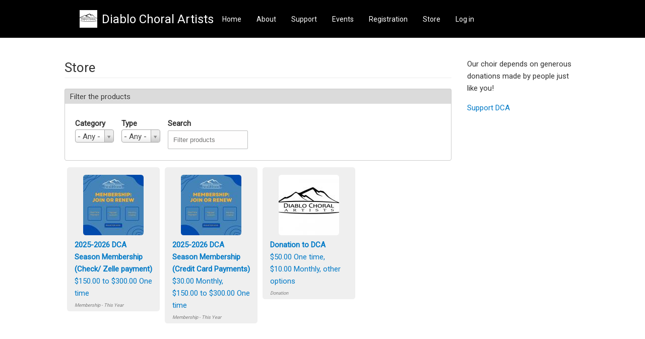

--- FILE ---
content_type: text/html; charset=utf-8
request_url: https://dcachorus.org/storefront
body_size: 5592
content:

<!DOCTYPE html>
<html>
<head>
<meta charset="utf-8" />
<meta name="Generator" content="Drupal 7 (http://drupal.org)" />
<meta name="viewport" content="width=device-width" />
<link rel="shortcut icon" href="https://dcachorus.org/sites/all/modules/g4cg/g4license_cg/choirgenius.ico" type="image/vnd.microsoft.icon" />
<title>Store | Diablo Choral Artists</title>
<link type="text/css" rel="stylesheet" href="https://dcachorus.org/sites/dcachorus.org/files/css/css_wcR8jA9dJPH27FLRqhx_j4OrKmNhpX4BM0k52r1qjx8.css" media="all" />
<link type="text/css" rel="stylesheet" href="https://dcachorus.org/sites/dcachorus.org/files/css/css_cY7F3VfhU_Alz3mAXed_3u00F9P3kZPZutIqcwHCEfY.css" media="all" />
<link type="text/css" rel="stylesheet" href="https://dcachorus.org/sites/dcachorus.org/files/css/css_hFxvHoA6ooD-aZB7jYiksBTl0-2m0eGEBCNVaebxsEg.css" media="all" />
<style type="text/css" media="all">
<!--/*--><![CDATA[/*><!--*/
.header{background-image:url(https://dcachorus.org/sites/dcachorus.org/files/g4flat/Mt.%20Diablo%20-%20San%20Ramon%20View%20Fall%20cropped.jpg) !important;}

/*]]>*/-->
</style>
<link type="text/css" rel="stylesheet" href="https://dcachorus.org/sites/dcachorus.org/files/css/css_GoyMgcec_hscfJHPQhy6eKK00EfOM4Skv1uUPVqipoo.css" media="all" />
<link type="text/css" rel="stylesheet" href="https://dcachorus.org/sites/dcachorus.org/files/css/css_7z4SfOdJCZD5uOA8Cya6UvfWdWH5CW0WkhHxmK5Hddc.css" media="all" />
<link type="text/css" rel="stylesheet" href="https://dcachorus.org/sites/dcachorus.org/files/css/css_aePCuCW0N1pT0bPjZNcT1CGzY0IT0MDrGGJLLL9IOJE.css" media="all" />
<script type="text/javascript" src="https://dcachorus.org/sites/dcachorus.org/files/js/js_VKB3ZkFqOVgD__Oi63Ji9bdVdDRBNIJ96XYmwlMbLjM.js"></script>
<script type="text/javascript" src="https://dcachorus.org/sites/dcachorus.org/files/js/js_-MJ0W3MTGOogbNJebhaSjqXOnI4R8yZ4tTyy9VT9GQk.js"></script>
<script type="text/javascript" src="https://dcachorus.org/sites/dcachorus.org/files/js/js_Z6o-f-pXFdMk4FhEXqyLfshUkc-JHsoS07QlZ-kt9xE.js"></script>
<script type="text/javascript" src="https://dcachorus.org/sites/dcachorus.org/files/js/js_spviQ8x9ijfj3ya-i1KUMvVixizECxfsZpeM2CKCChY.js"></script>
<script type="text/javascript" src="https://dcachorus.org/sites/dcachorus.org/files/js/js_3OWdSxCZDLBoavk_Hc4FLPJZmo2328HGzNgJZrUXlP0.js"></script>
<script type="text/javascript">
<!--//--><![CDATA[//><!--
jQuery.extend(Drupal.settings, {"basePath":"\/","pathPrefix":"","setHasJsCookie":0,"ajaxPageState":{"theme":"g4flat","theme_token":"-FbHSqiPbMSQzQI40fUnkCCWO6uRAnNQd1EH9HLRPp8","js":{"sites\/all\/modules\/contrib\/jquery_update\/replace\/jquery\/1.12\/jquery.min.js":1,"misc\/jquery-extend-3.4.0.js":1,"misc\/jquery-html-prefilter-3.5.0-backport.js":1,"misc\/jquery.once.js":1,"sites\/all\/modules\/contrib\/jquery_update\/replace\/ui\/ui\/minified\/jquery.ui.core.min.js":1,"sites\/all\/modules\/contrib\/jquery_update\/replace\/ui\/ui\/minified\/jquery.ui.widget.min.js":1,"misc\/drupal.js":1,"sites\/all\/modules\/contrib\/jquery_update\/replace\/ui\/ui\/minified\/jquery.ui.position.min.js":1,"misc\/ui\/jquery.ui.position-1.13.0-backport.js":1,"sites\/all\/modules\/contrib\/jquery_update\/replace\/ui\/ui\/minified\/jquery.ui.tooltip.min.js":1,"sites\/all\/modules\/contrib\/jquery_update\/js\/jquery_browser.js":1,"sites\/all\/modules\/contrib\/select2\/js\/Drupal.select2.js":1,"misc\/form.js":1,"sites\/all\/modules\/g4util\/g4ui\/g4ui.tooltips.js":1,"sites\/all\/modules\/g4util\/g4ui\/notify.min.js":1,"sites\/all\/modules\/g4util\/g4ui\/g4ui.notify.js":1,"sites\/all\/modules\/g4util\/g4ui\/g4ui.areyousure.js":1,"sites\/all\/libraries\/areyousure\/jquery.are-you-sure.js":1,"sites\/all\/libraries\/muuri\/dist\/muuri.min.js":1,"sites\/all\/libraries\/select2\/select2.min.js":1,"sites\/all\/modules\/g4\/g4store\/g4store.storefront.js":1,"sites\/all\/themes\/g4flat\/js\/jquery-ui.min.js":1,"sites\/all\/themes\/g4flat\/js\/custom.js":1},"css":{"misc\/ui\/jquery.ui.core.css":1,"misc\/ui\/jquery.ui.theme.css":1,"misc\/ui\/jquery.ui.tooltip.css":1,"modules\/system\/system.base.css":1,"modules\/system\/system.menus.css":1,"modules\/system\/system.messages.css":1,"modules\/system\/system.theme.css":1,"modules\/field\/theme\/field.css":1,"sites\/all\/modules\/g4\/g4core\/css\/g4core.css":1,"sites\/all\/modules\/g4util\/g4ui\/icons\/all.min.css":1,"modules\/node\/node.css":1,"modules\/user\/user.css":1,"sites\/all\/modules\/contrib\/views\/css\/views.css":1,"sites\/all\/modules\/contrib\/ctools\/css\/ctools.css":1,"sites\/all\/libraries\/select2\/select2.css":1,"sites\/all\/modules\/contrib\/select2\/css\/select2_integration.css":1,"0":1,"sites\/all\/modules\/g4\/g4store\/g4store.storefront.css":1,"sites\/all\/themes\/g4flat\/css\/jquery-ui.min.css":1,"sites\/all\/themes\/g4flat\/css\/font-awesome.css":1,"sites\/all\/themes\/g4flat\/css\/style.css":1,"sites\/all\/themes\/g4flat\/css\/media.css":1,"public:\/\/color\/g4flat-custom-colors-4fHGWk5EaQ.css":1}},"select_2":{"elements":{"edit-product-category":{"separator":"\u00b6","jqui_sortable":false,"dropdownAutoWidth":true,"width":"auto","containerCssClass":"","minimumResultsForSearch":15,"allowClear":true},"edit-product-type":{"separator":"\u00b6","jqui_sortable":false,"dropdownAutoWidth":true,"width":"auto","containerCssClass":"","minimumResultsForSearch":15,"allowClear":true}},"excludes":{"by_id":{"values":[],"reg_exs":[]},"by_class":[],"by_selectors":[]},"branch":3,"default_settings":{"separator":"\u00b6","jqui_sortable":false,"dropdownAutoWidth":true,"width":"auto","containerCssClass":"","minimumResultsForSearch":15},"process_all_selects_on_page":true,"no_version_check":false,"settings_updated":true},"urlIsAjaxTrusted":{"\/storefront":true}});
//--><!]]>
</script>
<!--[if IE 8 ]>    <html class="ie8 ielt9"> <![endif]-->
<!--[if lt IE 9]><script src="http://html5shiv.googlecode.com/svn/trunk/html5.js"></script><![endif]-->
</head>
<body class="html not-front not-logged-in one-sidebar sidebar-second page-storefront">
	<div id="skip-link">
		<a href="#main-content" class="element-invisible element-focusable">Skip to main content</a>
	</div>
  	
<div class="header">
  <div class="menu-wrap">  
    <div class="full-wrap logo-wrap clearfix">
              <div id="logo">
          <a href="/" title="Home"><img src="https://dcachorus.org/sites/dcachorus.org/files/styles/g4flat_logo/public/g4flat/DCA%20Logo%20BW%20Square.jpg?itok=ABFYwlcG" width="35" height="35" alt="" /></a>
        </div>
        <h1 id="site-title">
          <a href="/" title="Home">Diablo Choral Artists</a>
        </h1>
      
              <nav id="main-menu"  role="navigation">
          <a class="nav-toggle" href="#">Navigation</a>
          <div class="menu-navigation-container">
            <ul class="menu"><li class="first leaf"><a href="/home">Home</a></li>
<li class="expanded"><a href="/content/about">About</a><ul class="menu"><li class="first leaf"><a href="/content/artistic-director">Artistic Director</a></li>
<li class="leaf"><a href="/content/accompanist">Accompanist</a></li>
<li class="leaf"><a href="/content/board-directors">Board of Directors</a></li>
<li class="leaf"><a href="/content/mission-statement">Mission Statement</a></li>
<li class="leaf"><a href="/content/vision-statement">Vision Statement</a></li>
<li class="leaf"><a href="/content/why-sing-dca">Why sing with DCA?</a></li>
<li class="leaf"><a href="/content/join-us">Join Us</a></li>
<li class="last leaf"><a href="/content/supporters-collaborators">Business Supporters &amp; Collaborators</a></li>
</ul></li>
<li class="expanded"><a href="/content/support">Support</a><ul class="menu"><li class="first leaf"><a href="/content/cash-donations">Cash Donations</a></li>
<li class="leaf"><a href="/content/car-donation">Car Donation</a></li>
<li class="leaf"><a href="/content/sponsorship">Sponsorship</a></li>
<li class="leaf"><a href="/content/join-board">Join the Board</a></li>
<li class="leaf"><a href="/content/volunteer">Volunteer</a></li>
<li class="last leaf"><a href="/content/shop-dca-merch">Shop DCA Merch!</a></li>
</ul></li>
<li class="collapsed"><a href="/public-events">Events</a></li>
<li class="leaf"><a href="/registration-public" icon="fad fa-user-check">Registration</a></li>
<li class="leaf active-trail"><a href="/storefront" class="active-trail active">Store</a></li>
<li class="last leaf"><a href="/pub-login">Log in</a></li>
</ul>          </div>
        </nav>
      
    </div>
  </div>

  
</div>



  




<div id="container">
  <div class="container-wrap">
    <div class="content-sidebar-wrap">
      <div id="content">
                  <div id="breadcrumbs">
                      </div>
        
        <section id="post-content" role="main">
                                        <h1 class="page-title">Store</h1>                                                  <div class="region region-content">
  <div id="block-system-main" class="block block-system">

      
  <div class="content">
    <form action="/storefront" method="post" id="g4store-filter-form" accept-charset="UTF-8"><div><fieldset class="filter-group form-wrapper" id="edit-filter-group"><legend><span class="fieldset-legend">Filter the products</span></legend><div class="fieldset-wrapper"><div class="form-item form-type-select form-item-product-category">
  <label for="edit-product-category">Category </label>
 <select id="category-filter" class="use-select-2 form-select" name="product_category"><option value="any" selected="selected">- Any -</option><option value="22">Clearance</option><option value="24">Last Year</option><option value="26">Newly added</option><option value="23">Red Group Items</option><option value="25">This Year</option></select>
</div>
<div class="form-item form-type-select form-item-product-type">
  <label for="edit-product-type">Type </label>
 <select id="type-filter" class="use-select-2 form-select" name="product_type"><option value="any" selected="selected">- Any -</option><option value="donation">Donation</option><option value="general">General</option><option value="membership">Membership</option><option value="merchandise">Merchandise</option><option value="ticket">Tickets</option></select>
</div>
<div class="form-item form-type-textfield form-item-search">
  <label for="edit-search">Search </label>
 <input id="search-field" placeholder="Filter products" type="text" name="search" value="" size="16" maxlength="128" class="form-text" />
</div>
</div></fieldset>
<input type="hidden" name="form_build_id" value="form-IaEtJQns6ajNBScyIshUpq3eaJAZmdcVevTRemYcjzs" />
<input type="hidden" name="form_id" value="g4store_filter_form" />
</div></form><div class="grid">
<div class=' product-card-wrapper item' title="2025-2026 DCA Season Membership (Check/ Zelle payment) / Membership,This Year / Membership">
  <div class='item-content'>
    <a href=/store/front/product_display/16>
    <div class='product-card-inner'>
    <div class='product-image'><img src="https://dcachorus.org/sites/dcachorus.org/files/styles/product-card/public/product_images/Join%20or%20Renew%20your%20Membership-2_3.jpg?itok=eCpPZvy2" /></div>
    <div class='product-title'>2025-2026 DCA Season Membership (Check/ Zelle payment)</div>
    <div class='product-price'>$150.00 to $300.00 One time</div>
        <div class='product-category'>Membership - This Year</div>
  </div>
    </a>
    </div>
  </div>


<div class=' product-card-wrapper item' title="2025-2026 DCA Season Membership (Credit Card Payments) / Membership,This Year / Membership">
  <div class='item-content'>
    <a href=/store/front/product_display/15>
    <div class='product-card-inner'>
    <div class='product-image'><img src="https://dcachorus.org/sites/dcachorus.org/files/styles/product-card/public/product_images/Join%20or%20Renew%20your%20Membership-2_3.jpg?itok=eCpPZvy2" /></div>
    <div class='product-title'>2025-2026 DCA Season Membership (Credit Card Payments)</div>
    <div class='product-price'>$30.00 Monthly, $150.00 to $300.00 One time</div>
        <div class='product-category'>Membership - This Year</div>
  </div>
    </a>
    </div>
  </div>


<div class=' product-card-wrapper item' title="Donation to DCA / Donation / Donation">
  <div class='item-content'>
    <a href=/store/front/product_display/2>
    <div class='product-card-inner'>
    <div class='product-image'><img src="https://dcachorus.org/sites/dcachorus.org/files/styles/product-card/public/product_images/DCA%20Logo%20BW%20Square.jpeg?itok=QUyYhXBP" /></div>
    <div class='product-title'>Donation to DCA</div>
    <div class='product-price'>$50.00 One time, $10.00 Monthly, other options</div>
        <div class='product-category'>Donation</div>
  </div>
    </a>
    </div>
  </div>

</div>  </div>
  
</div> <!-- /.block -->
</div>
 <!-- /.region -->
        </section>
      </div>

        <!-- First sidebar -->
                
      </div>

      <!-- Second sidebar -->
              <aside id="sidebar-second"><div class="region region-sidebar-second">
  <div id="block-nodeblock-sidebar-second" class="block block-nodeblock">

      
  <div class="content">
    <div id="node-42" class="node node-nodeblock clearfix">

        
  
  <div class="content">
    <div class="field field-name-body field-type-text-with-summary field-label-hidden"><div class="field-items"><div class="field-item even"><p>Our choir depends on generous donations made by people just like you!</p>

<p><a href="https://dcachorus.org/content/support">Support DCA</a></p>
</div></div></div>  </div>

  
  
</div>
  </div>
  
</div> <!-- /.block -->
</div>
 <!-- /.region -->
</aside> 
        </div>
</div>




<!-- Footer -->

<div id="footer">

   
    <div id="footer-area" class="full-wrap clearfix">
            <div class="column"><div class="region region-footer-first">
  <div id="block-nodeblock-47" class="block block-nodeblock">

      
  <div class="content">
    <div id="node-47" class="node node-nodeblock clearfix">

        
  
  <div class="content">
    <div class="field field-name-body field-type-text-with-summary field-label-hidden"><div class="field-items"><div class="field-item even"><!-- Begin Mailchimp Signup Form -->
<link href="//cdn-images.mailchimp.com/embedcode/classic-071822.css" rel="stylesheet" type="text/css">
<style type="text/css">
	#mc_embed_signup{background:#fff; clear:left; font:14px Helvetica,Arial,sans-serif;  width:600px;}
	/* Add your own Mailchimp form style overrides in your site stylesheet or in this style block.
	   We recommend moving this block and the preceding CSS link to the HEAD of your HTML file. */
</style>
<div id="mc_embed_signup">
    <form action="https://dcachorus.us15.list-manage.com/subscribe/post?u=88768ed7b3c89748e14aa280a&amp;id=b7e34a2df0&amp;f_id=002992e0f0" method="post" id="mc-embedded-subscribe-form" name="mc-embedded-subscribe-form" class="validate" target="_blank" novalidate>
        <div id="mc_embed_signup_scroll">
        <h2>Subscribe</h2>
        <div class="indicates-required"><span class="asterisk">*</span> indicates required</div>
<div class="mc-field-group">
	<label for="mce-EMAIL">Email Address  <span class="asterisk">*</span>
</label>
	<input type="email" value="" name="EMAIL" class="required email" id="mce-EMAIL" required>
	<span id="mce-EMAIL-HELPERTEXT" class="helper_text"></span>
</div>
<div hidden="true"><input type="hidden" name="tags" value="227239"></div>
	<div id="mce-responses" class="clear foot">
		<div class="response" id="mce-error-response" style="display:none"></div>
		<div class="response" id="mce-success-response" style="display:none"></div>
	</div>    <!-- real people should not fill this in and expect good things - do not remove this or risk form bot signups-->
    <div style="position: absolute; left: -5000px;" aria-hidden="true"><input type="text" name="b_88768ed7b3c89748e14aa280a_b7e34a2df0" tabindex="-1" value=""></div>
        <div class="optionalParent">
            <div class="clear foot">
                <input type="submit" value="Subscribe" name="subscribe" id="mc-embedded-subscribe" class="button">
                <p class="brandingLogo"><a href="http://eepurl.com/imIoA-" title="Mailchimp - email marketing made easy and fun"><img src="https://eep.io/mc-cdn-images/template_images/branding_logo_text_dark_dtp.svg"></a></p>
            </div>
        </div>
    </div>
</form>
</div>
<script type='text/javascript' src='//s3.amazonaws.com/downloads.mailchimp.com/js/mc-validate.js'></script><script type='text/javascript'>(function($) {window.fnames = new Array(); window.ftypes = new Array();fnames[0]='EMAIL';ftypes[0]='email';fnames[1]='FNAME';ftypes[1]='text';fnames[2]='LNAME';ftypes[2]='text';fnames[3]='MMERGE3';ftypes[3]='text';fnames[4]='MMERGE4';ftypes[4]='text';fnames[5]='MMERGE5';ftypes[5]='text';fnames[6]='MMERGE6';ftypes[6]='text';fnames[7]='MMERGE7';ftypes[7]='zip';fnames[8]='MMERGE8';ftypes[8]='text';}(jQuery));var $mcj = jQuery.noConflict(true);</script>
<!--End mc_embed_signup--></div></div></div>  </div>

  
  
</div>
  </div>
  
</div> <!-- /.block -->
</div>
 <!-- /.region -->
</div>
                              <div class="column"><div class="region region-footer-forth">
  <div id="block-nodeblock-footer-forth" class="block block-nodeblock">

      
  <div class="content">
    <div id="node-46" class="node node-nodeblock clearfix">

        
  
  <div class="content">
    <div class="field field-name-body field-type-text-with-summary field-label-hidden"><div class="field-items"><div class="field-item even"><p>Email: <a href="/cdn-cgi/l/email-protection#c8a1a6aea788acaba9aba0a7babdbbe6a7baaf"><strong><span class="__cf_email__" data-cfemail="c6afa8a0a986a2a5a7a5aea9b4b3b5e8a9b4a1">[email&#160;protected]</span></strong></a></p>

<p>Mailing Address: <strong>Diablo Choral Artists | 2095 Stratton Rd. | Walnut Creek, CA | 94598</strong></p>

<p>EIN: 68-0414813</p>

<p> </p>
</div></div></div>  </div>

  
  
</div>
  </div>
  
</div> <!-- /.block -->
<div id="block-nodeblock-63" class="block block-nodeblock">

      
  <div class="content">
    <div id="node-63" class="node node-nodeblock clearfix">

        
  
  <div class="content">
    <div class="field field-name-body field-type-text-with-summary field-label-hidden"><div class="field-items"><div class="field-item even"><p><a href="https://www.cafepress.com/shop/DiabloChoralArtists"><img alt="" height="1080" src="/system/files/block_images/Merch%20Store.png" width="1080" /></a></p>
</div></div></div>  </div>

  
  
</div>
  </div>
  
</div> <!-- /.block -->
</div>
 <!-- /.region -->
</div>
          </div>
  
  <div class="footer_credit">
      
    <div id="copyright" class="full-wrap clearfix">

      <div class="copyright">&copy; 2026 Diablo Choral Artists. All Rights Reserved. 
        A <a href="https://www.choirgenius.com" target="_blank" rel="noopener noreferrer">Choir Genius</a> site. 
      </div> 
      
      <!-- Social Links -->        
              <span class="social-icons">
         <ul>                                <li><a class="fb" href="https://www.facebook.com/diablochoralartists" target="_blank" rel="me"><i class="fab fa-facebook"></i></a></li>
                                <li><a class="instagram" href="https://www.instagram.com/diablochoralartists/" target="_blank" rel="me"><i class="fab fa-instagram"></i></a></li>
                                          <li><a class="youtube" href="https://www.youtube.com/@diablochoralartists3280" target="_blank" rel="me"><i class="fab fa-youtube"></i></a></li>
                                       </ul>
        </span>
            <!-- End Social Links -->

    </div>

  </div>

</div>	<script data-cfasync="false" src="/cdn-cgi/scripts/5c5dd728/cloudflare-static/email-decode.min.js"></script><script defer src="https://static.cloudflareinsights.com/beacon.min.js/vcd15cbe7772f49c399c6a5babf22c1241717689176015" integrity="sha512-ZpsOmlRQV6y907TI0dKBHq9Md29nnaEIPlkf84rnaERnq6zvWvPUqr2ft8M1aS28oN72PdrCzSjY4U6VaAw1EQ==" data-cf-beacon='{"version":"2024.11.0","token":"ccfdc1a9dd0c463495f0620919937690","r":1,"server_timing":{"name":{"cfCacheStatus":true,"cfEdge":true,"cfExtPri":true,"cfL4":true,"cfOrigin":true,"cfSpeedBrain":true},"location_startswith":null}}' crossorigin="anonymous"></script>
</body>
</html>

--- FILE ---
content_type: text/css
request_url: https://dcachorus.org/sites/dcachorus.org/files/css/css_GoyMgcec_hscfJHPQhy6eKK00EfOM4Skv1uUPVqipoo.css
body_size: 1151
content:
.filter-group{padding:10px;margin-bottom:20px;border:1px solid #ccc;}.filter-group .form-item{float:left;margin-right:15px;}.filter-group .filter-element select,.filter-group .filter-element input[type="text"]{width:auto;}.filter-group .filter-element label{display:block;margin-bottom:5px;font-weight:bold;}.filter-group:after{content:"";display:table;clear:both;}.grid{position:relative;}.item{display:block;position:absolute;margin:5px;z-index:1;background-color:white;border:none;border-radius:.25em;}.product-card-wrapper.item.muuri-item.muuri-item-shown{background-color:#efefef;border-radius:.35em;width:24% !important;}.featured.product-card-wrapper.item.muuri-item.muuri-item-shown:before{content:"Featured";background-color:#004982;padding:.5em 1em;border-radius:.25em 0 .25em 0;color:white;top:0;left:0;position:absolute;z-index:2;}@media screen and (min-width:768px) and (max-width:1023px){.product-card-wrapper.item.muuri-item.muuri-item-shown{width:48% !important;}}@media screen and (max-width:767px){.product-card-wrapper.item.muuri-item.muuri-item-shown{width:97% !important;}}.floated-item{display:block;position:relative;float:left;width:175px;height:inherit;z-index:1;background-color:#efefef;border:none;padding:.5em;}.item-content{position:relative;width:100%;height:100%;}.item-content a{display:block;padding:0;}.product-card-inner{line-height:1.6em;padding:1em;}.product-edit-link{position:relative;bottom:1em;right:0em;text-align:right;}.product-type{float:left;font-size:7pt;font-style:italic;color:grey;}.product-category{float:left;font-size:7pt;font-style:italic;color:grey;}.product-image{text-align:center;}.product-image img{border-radius:.35em;}.product-title{font-weight:bold;}.product-display-first2{background-color:white;display:inline-block;border-radius:.25em;}.product-display-col-1{float:left;width:250px;padding:1em;}.product-display-col-2{float:left;width:300px;padding:1em;}.product-display-col-3{float:right;width:250px;}.product-display-add-quantity{float:left;margin-right:1em;}.product-display-add-button{padding-top:2em;}.product-display-description{margin-top:1em;}.product-display-stock{clear:both;margin-top:1em;}.product-display-wrapper{width:100%;}.product-display-image{clear:both;}.product-display-cart{background:white;min-height:300px;padding:1em 1em 3em 1em;border-radius:.35em;border:1px solid grey;box-shadow:0px 3px 15px rgba(0,0,0,0.2);}.product-display-type{float:left;font-size:.8em;font-style:italic;color:#555;margin-right:1em;}.product-display-category{float:left;font-size:.8em;font-style:italic;color:#555;}.product-display-title{clear:both;font-size:1.2em;}.product-display-price{font-weight:bold;}.product-display-variant-table{clear:both;padding-top:1em;width:100%;}.variant-table,.cart-table{width:100%;border-style:none;line-height:1.5em;}.variant-table tr:nth-of-type(odd),.cart-table tr:nth-of-type(odd){background:none;}.variant-table tbody,.cart-table tbody{border-top:none;}.variant-name{font-weight:bold;}@media screen and (max-width:900px){.product-display-first2{width:100%;}.product-display-col-1,.product-display-col-2{width:50% !important;box-sizing:border-box;}.product-display-col-3{width:100% !important;box-sizing:border-box;}.product-display-type{float:left;font-size:.7em !important;font-style:italic;color:#555;margin-right:1em;clear:left;}}#g4store-cart-form .form-item{float:left;}.g4store-login-message{text-align:center;padding:2em;border:1px solid grey;background-color:white;}.g4store-login-buttons a{display:inline-block;}#edit-actions{clear:both;}.skip-button{float:right;}#cart-contents input[name="checkout"]{width:100%;}#sales-steps{margin-top:1.5em;line-height:3em;padding:0;}#sales-steps li{display:inline-block;}#sales-steps li .step{background-color:#004982;color:white;border:1px solid darkgray;margin:0.5em;padding:0.5em 1em 0.5em 1em;}#sales-steps li .step a{color:white;text-decoration:underline;}#sales-steps li.first .step{margin:0.5em 0.5em 0.5em 0;}#sales-steps li .step.current{background-color:#FFD700;color:black;}#sales-steps li .step.future{background-color:grey;color:white;}


--- FILE ---
content_type: text/css
request_url: https://dcachorus.org/sites/dcachorus.org/files/css/css_aePCuCW0N1pT0bPjZNcT1CGzY0IT0MDrGGJLLL9IOJE.css
body_size: 201
content:
a{color:#007AC7;}a:hover{color:#007AC7;}button,body a.btn,body a.button,.node-readmore a,input[type="submit"],input[type="reset"],input[type="button"]{border:1px solid #007AC7;background-color:#007AC7;color:#fff;}button:hover,body a.btn:hover,.node-readmore a:hover,input[type="submit"]:hover,input[type="reset"]:hover,input[type="button"]:hover{background-color:#007AC7;border-color:#007AC7;}th{background:#2E3D4A;}#home-top-block{background:#007AC7;}.ui-accordion .ui-accordion-header{background:#00afc4;}.ui-tabs .ui-tabs-nav li{background:#00AFC4;}.field-name-field-tag .field-item a{background:#5183AF;}


--- FILE ---
content_type: application/javascript
request_url: https://dcachorus.org/sites/dcachorus.org/files/js/js_spviQ8x9ijfj3ya-i1KUMvVixizECxfsZpeM2CKCChY.js
body_size: 37802
content:
/*!
 * jQuery Plugin: Are-You-Sure (Dirty Form Detection)
 * https://github.com/codedance/jquery.AreYouSure/
 *
 * Copyright (c) 2012-2014, Chris Dance and PaperCut Software http://www.papercut.com/
 * Dual licensed under the MIT or GPL Version 2 licenses.
 * http://jquery.org/license
 *
 * Author:  chris.dance@papercut.com
 * Version: 1.9.0
 * Date:    13th August 2014
 */
(function($) {
  
  $.fn.areYouSure = function(options) {
      
    var settings = $.extend(
      {
        'message' : 'You have unsaved changes!',
        'dirtyClass' : 'dirty',
        'change' : null,
        'silent' : false,
        'addRemoveFieldsMarksDirty' : false,
        'fieldEvents' : 'change keyup propertychange input',
        'fieldSelector': ":input:not(input[type=submit]):not(input[type=button])"
      }, options);

    var getValue = function($field) {
      if ($field.hasClass('ays-ignore')
          || $field.hasClass('aysIgnore')
          || $field.attr('data-ays-ignore')
          || $field.attr('name') === undefined) {
        return null;
      }

      if ($field.is(':disabled')) {
        return 'ays-disabled';
      }

      var val;
      var type = $field.attr('type');
      if ($field.is('select')) {
        type = 'select';
      }

      switch (type) {
        case 'checkbox':
        case 'radio':
          val = $field.is(':checked');
          break;
        case 'select':
          val = '';
          $field.find('option').each(function(o) {
            var $option = $(this);
            if ($option.is(':selected')) {
              val += $option.val();
            }
          });
          break;
        default:
          val = $field.val();
      }

      return val;
    };

    var storeOrigValue = function($field) {
      $field.data('ays-orig', getValue($field));
    };

    var checkForm = function(evt) {

      var isFieldDirty = function($field) {
        var origValue = $field.data('ays-orig');
        if (undefined === origValue) {
          return false;
        }
        return (getValue($field) != origValue);
      };

      var $form = ($(this).is('form')) 
                    ? $(this)
                    : $(this).parents('form');

      // Test on the target first as it's the most likely to be dirty
      if (isFieldDirty($(evt.target))) {
        setDirtyStatus($form, true);
        return;
      }

      $fields = $form.find(settings.fieldSelector);

      if (settings.addRemoveFieldsMarksDirty) {              
        // Check if field count has changed
        var origCount = $form.data("ays-orig-field-count");
        if (origCount != $fields.length) {
          setDirtyStatus($form, true);
          return;
        }
      }

      // Brute force - check each field
      var isDirty = false;
      $fields.each(function() {
        var $field = $(this);
        if (isFieldDirty($field)) {
          isDirty = true;
          return false; // break
        }
      });
      
      setDirtyStatus($form, isDirty);
    };

    var initForm = function($form) {
      var fields = $form.find(settings.fieldSelector);
      $(fields).each(function() { storeOrigValue($(this)); });
      $(fields).unbind(settings.fieldEvents, checkForm);
      $(fields).bind(settings.fieldEvents, checkForm);
      $form.data("ays-orig-field-count", $(fields).length);
      setDirtyStatus($form, false);
    };

    var setDirtyStatus = function($form, isDirty) {
      var changed = isDirty != $form.hasClass(settings.dirtyClass);
      $form.toggleClass(settings.dirtyClass, isDirty);
        
      // Fire change event if required
      if (changed) {
        if (settings.change) settings.change.call($form, $form);

        if (isDirty) $form.trigger('dirty.areYouSure', [$form]);
        if (!isDirty) $form.trigger('clean.areYouSure', [$form]);
        $form.trigger('change.areYouSure', [$form]);
      }
    };

    var rescan = function() {
      var $form = $(this);
      var fields = $form.find(settings.fieldSelector);
      $(fields).each(function() {
        var $field = $(this);
        if (!$field.data('ays-orig')) {
          storeOrigValue($field);
          $field.bind(settings.fieldEvents, checkForm);
        }
      });
      // Check for changes while we're here
      $form.trigger('checkform.areYouSure');
    };

    var reinitialize = function() {
      initForm($(this));
    }

    if (!settings.silent && !window.aysUnloadSet) {
      window.aysUnloadSet = true;
      $(window).bind('beforeunload', function() {
        $dirtyForms = $("form").filter('.' + settings.dirtyClass);
        if ($dirtyForms.length == 0) {
          return;
        }
        // Prevent multiple prompts - seen on Chrome and IE
        if (navigator.userAgent.toLowerCase().match(/msie|chrome/)) {
          if (window.aysHasPrompted) {
            return;
          }
          window.aysHasPrompted = true;
          window.setTimeout(function() {window.aysHasPrompted = false;}, 900);
        }
        return settings.message;
      });
    }

    return this.each(function(elem) {
      if (!$(this).is('form')) {
        return;
      }
      var $form = $(this);
        
      $form.submit(function() {
        $form.removeClass(settings.dirtyClass);
      });
      $form.bind('reset', function() { setDirtyStatus($form, false); });
      // Add a custom events
      $form.bind('rescan.areYouSure', rescan);
      $form.bind('reinitialize.areYouSure', reinitialize);
      $form.bind('checkform.areYouSure', checkForm);
      initForm($form);
    });
  };
})(jQuery);
;
/**
* Muuri v0.8.0
* https://github.com/haltu/muuri
* Copyright (c) 2015-present, Haltu Oy
* Released under the MIT license
* https://github.com/haltu/muuri/blob/master/LICENSE.md
* @license MIT
*
* Muuri Packer
* Copyright (c) 2016-present, Niklas Rämö <inramo@gmail.com>
* @license MIT
*
* Muuri Ticker / Muuri Emitter / Muuri Queue
* Copyright (c) 2018-present, Niklas Rämö <inramo@gmail.com>
* @license MIT
*/
!function(t,e){"object"==typeof exports&&"undefined"!=typeof module?module.exports=e():"function"==typeof define&&define.amd?define(e):(t=t||self).Muuri=e()}(this,function(){"use strict";var t={},e="layoutEnd";function i(){this._events={},this._queue=[],this._counter=0,this._isDestroyed=!1}i.prototype.on=function(t,e){if(this._isDestroyed)return this;var i=this._events[t];return i||(i=this._events[t]=[]),i.push(e),this},i.prototype.off=function(t,e){if(this._isDestroyed)return this;var i=this._events[t];if(!i||!i.length)return this;if(!e)return i.length=0,this;for(var s=i.length;s--;)e===i[s]&&i.splice(s,1);return this},i.prototype.emit=function(t,e,i,s){if(this._isDestroyed)return this;var n=this._events[t];if(!n||!n.length)return this;var r,o=this._queue,h=o.length,a=arguments.length-1;for(r=0;r<n.length;r++)o.push(n[r]);for(++this._counter,r=h,h=o.length;r<h;r++)if(0===a?o[r]():1===a?o[r](e):2===a?o[r](e,i):o[r](e,i,s),this._isDestroyed)return this;return--this._counter,this._counter||(o.length=0),this},i.prototype.destroy=function(){if(this._isDestroyed)return this;var t,e=this._events;for(t in this._isDestroyed=!0,this._queue.length=this._counter=0,e)e[t]&&(e[t].length=0,e[t]=void 0);return this};var s="transform",n="transform",r=window.document.documentElement.style,o=!1;["","Webkit","Moz","O","ms"].forEach(function(t){if(!o){var e=t?t+"Transform":"transform";void 0!==r[e]&&(t=t.toLowerCase(),s=t?"-"+t+"-transform":"transform",n=e,o=!0)}});var h="function"==typeof WeakMap?new WeakMap:null;function a(t,e){var i=h&&h.get(t);return i||(i=window.getComputedStyle(t,null),h&&h.set(t,i)),i.getPropertyValue("transform"===e?s:e)}var _=/([A-Z])/g;function l(t){return t.replace(_,"-$1").toLowerCase()}var d="function";function c(t){return typeof t===d}var u="transform";function f(t,e){for(var i in e)t.style[i===u?n:i]=e[i]}function p(t){this._element=t,this._animation=null,this._callback=null,this._props=[],this._values=[],this._keyframes=[],this._options={},this._isDestroyed=!1,this._onFinish=this._onFinish.bind(this)}p.prototype.start=function(t,e,i){if(!this._isDestroyed){var s=this._animation,n=this._props,r=this._values,o=i||0,h=!1;if(s){var a,_=0;for(var l in e)if(++_,-1===(a=n.indexOf(l))||e[l]!==r[a]){h=!0;break}h||_===n.length||(h=!0)}if(h&&s.cancel(),this._callback=c(o.onFinish)?o.onFinish:null,!s||h){for(l in n.length=r.length=0,e)n.push(l),r.push(e[l]);var d=this._keyframes;d[0]=t,d[1]=e;var u=this._options;u.duration=o.duration||300,u.easing=o.easing||"ease";var p=this._element;(s=p.animate(d,u)).onfinish=this._onFinish,this._animation=s,f(p,e)}}},p.prototype.stop=function(t){if(!this._isDestroyed&&this._animation){var e,i,s,r=this._element,o=this._props,h=this._values;if(t)f(r,t);else for(s=0;s<o.length;s++)i=a(r,l(e=o[s])),r.style["transform"===e?n:e]=i;this._animation.cancel(),this._animation=this._callback=null,o.length=h.length=0}},p.prototype.isAnimating=function(){return!!this._animation},p.prototype.destroy=function(){this._isDestroyed||(this.stop(),this._element=this._options=this._keyframes=null,this._isDestroyed=!0)},p.prototype._onFinish=function(){var t=this._callback;this._animation=this._callback=null,this._props.length=this._values.length=0,t&&t()};var m=["","webkit","moz","ms","o","Webkit","Moz","MS","O"];function g(t,e){for(var i,s,n=e[0].toUpperCase()+e.slice(1),r=0;r<m.length;){if((s=(i=m[r])?i+n:e)in t)return s;++r}return null}var y=(window.requestAnimationFrame||window.webkitRequestAnimationFrame||window.mozRequestAnimationFrame||window.msRequestAnimationFrame||function(t){return this.setTimeout(function(){t(1e3/60)},1e3/60)}).bind(window),v=!1;try{var w=Object.defineProperty({},"passive",{get:function(){v=!0}});window.addEventListener("testPassive",null,w),window.removeEventListener("testPassive",null,w)}catch(t){}var S="start",D="move",b="end",A="cancel",E=!!("ontouchstart"in window||window.TouchEvent),C=!!window.PointerEvent,L=!!window.navigator.msPointerEnabled,I=/(android)/i.test(window.navigator.userAgent),R=!!v&&{passive:!0},x=g(window.document.documentElement.style,"touchAction"),P="auto";function M(t,e){this._element=t,this._emitter=new i,this._isDestroyed=!1,this._cssProps={},this._touchAction="",this._startEvent=null,this._pointerId=null,this._startTime=0,this._startX=0,this._startY=0,this._currentX=0,this._currentY=0,this._preStartCheck=this._preStartCheck.bind(this),this._abortNonCancelable=this._abortNonCancelable.bind(this),this._onStart=this._onStart.bind(this),this._onMove=this._onMove.bind(this),this._onCancel=this._onCancel.bind(this),this._onEnd=this._onEnd.bind(this),this.setCssProps(e),this._touchAction||this.setTouchAction(P),t.addEventListener("dragstart",M._preventDefault,!1),t.addEventListener(M._events.start,this._preStartCheck,R),!E||C||L||t.addEventListener(M._mouseEvents.start,this._preStartCheck,R)}function T(){this._nextStep=null,this._queue=[],this._reads={},this._writes={},this._batch=[],this._batchReads={},this._batchWrites={},this._step=this._step.bind(this)}M._pointerEvents={start:"pointerdown",move:"pointermove",cancel:"pointercancel",end:"pointerup"},M._msPointerEvents={start:"MSPointerDown",move:"MSPointerMove",cancel:"MSPointerCancel",end:"MSPointerUp"},M._touchEvents={start:"touchstart",move:"touchmove",cancel:"touchcancel",end:"touchend"},M._mouseEvents={start:"mousedown",move:"mousemove",cancel:"",end:"mouseup"},M._events=C?M._pointerEvents:L?M._msPointerEvents:E?M._touchEvents:M._mouseEvents,M._emitter=new i,M._activeInstances=[],M._preventDefault=function(t){t.preventDefault&&!1!==t.cancelable&&t.preventDefault()},M._activateInstance=function(t){M._activeInstances.indexOf(t)>-1||(M._activeInstances.push(t),M._emitter.on(D,t._onMove),M._emitter.on(A,t._onCancel),M._emitter.on(b,t._onEnd),1===M._activeInstances.length&&M._bindListeners())},M._deactivateInstance=function(t){var e=M._activeInstances.indexOf(t);-1!==e&&(M._activeInstances.splice(e,1),M._emitter.off(D,t._onMove),M._emitter.off(A,t._onCancel),M._emitter.off(b,t._onEnd),M._activeInstances.length||M._unbindListeners())},M._bindListeners=function(){var t=M._events;window.addEventListener(t.move,M._onMove,R),window.addEventListener(t.end,M._onEnd,R),t.cancel&&window.addEventListener(t.cancel,M._onCancel,R)},M._unbindListeners=function(){var t=M._events;window.removeEventListener(t.move,M._onMove,R),window.removeEventListener(t.end,M._onEnd,R),t.cancel&&window.removeEventListener(t.cancel,M._onCancel,R)},M._getEventPointerId=function(t){return"number"==typeof t.pointerId?t.pointerId:t.changedTouches?t.changedTouches[0]?t.changedTouches[0].identifier:null:1},M._getTouchById=function(t,e){if("number"==typeof t.pointerId)return t.pointerId===e?t:null;if(t.changedTouches){for(var i=0;i<t.changedTouches.length;i++)if(t.changedTouches[i].identifier===e)return t.changedTouches[i];return null}return t},M._onMove=function(t){M._emitter.emit(D,t)},M._onCancel=function(t){M._emitter.emit(A,t)},M._onEnd=function(t){M._emitter.emit(b,t)},M.prototype._reset=function(){this._isDestroyed||(this._pointerId=null,this._startTime=0,this._startX=0,this._startY=0,this._currentX=0,this._currentY=0,this._startEvent=null,this._element.removeEventListener(M._touchEvents.start,this._abortNonCancelable,R),M._deactivateInstance(this))},M.prototype._createEvent=function(t,e){var i=this._getTrackedTouch(e);return{type:t,srcEvent:e,distance:this.getDistance(),deltaX:this.getDeltaX(),deltaY:this.getDeltaY(),deltaTime:t===S?0:this.getDeltaTime(),isFirst:t===S,isFinal:t===b||t===A,identifier:this._pointerId,screenX:i.screenX,screenY:i.screenY,clientX:i.clientX,clientY:i.clientY,pageX:i.pageX,pageY:i.pageY,target:i.target}},M.prototype._emit=function(t,e){this._emitter.emit(t,this._createEvent(t,e))},M.prototype._getTrackedTouch=function(t){return null===this._pointerId?null:M._getTouchById(t,this._pointerId)},M.prototype._preStartCheck=function(t){this._isDestroyed||this.isDragging()||I&&!1===t.cancelable||t.button||(this._pointerId=M._getEventPointerId(t),null!==this._pointerId&&(this._startEvent=t,E&&(C||L)?(I&&this._element.addEventListener(M._touchEvents.start,this._abortNonCancelable,R),y(this._onStart)):this._onStart()))},M.prototype._abortNonCancelable=function(t){this._element.removeEventListener(M._touchEvents.start,this._abortNonCancelable,R),this._startEvent&&!1===t.cancelable&&(this._pointerId=null,this._startEvent=null)},M.prototype._onStart=function(){var t=this._startEvent;if(t){this._startEvent=null;var e=this._getTrackedTouch(t);e&&(this._startX=this._currentX=e.clientX,this._startY=this._currentY=e.clientY,this._startTime=Date.now(),this._emit(S,t),M._activateInstance(this))}},M.prototype._onMove=function(t){var e=this._getTrackedTouch(t);e&&(this._currentX=e.clientX,this._currentY=e.clientY,this._emit(D,t))},M.prototype._onCancel=function(t){this._getTrackedTouch(t)&&(this._emit(A,t),this._reset())},M.prototype._onEnd=function(t){this._getTrackedTouch(t)&&(this._emit(b,t),this._reset())},M.prototype.isDragging=function(){return null!==this._pointerId},M.prototype.setTouchAction=function(t){this._touchAction=t,x&&(this._cssProps[x]="",this._element.style[x]=t),E&&(this._element.removeEventListener(M._touchEvents.start,M._preventDefault,!1),this._element.style[x]!==t&&this._element.addEventListener(M._touchEvents.start,M._preventDefault,!1))},M.prototype.setCssProps=function(t){if(t){var e,i,s=this._cssProps,n=this._element;for(e in s)n.style[e]=s[e],delete s[e];for(e in t)t[e]&&("touchAction"!==e?(i=g(n.style,e))&&(s[i]="",n.style[i]=t[e]):this.setTouchAction(t[e]))}},M.prototype.getDeltaX=function(){return this._currentX-this._startX},M.prototype.getDeltaY=function(){return this._currentY-this._startY},M.prototype.getDistance=function(){var t=this.getDeltaX(),e=this.getDeltaY();return Math.sqrt(t*t+e*e)},M.prototype.getDeltaTime=function(){return this._startTime?Date.now()-this._startTime:0},M.prototype.on=function(t,e){this._emitter.on(t,e)},M.prototype.off=function(t,e){this._emitter.off(eventName,e)},M.prototype.destroy=function(){if(!this._isDestroyed){var t=this._element,e=M._events;for(var i in this._reset(),this._emitter.destroy(),t.removeEventListener(e.start,this._preStartCheck,R),t.removeEventListener(M._mouseEvents.start,this._preStartCheck,R),t.removeEventListener("dragstart",M._preventDefault,!1),t.removeEventListener(M._touchEvents.start,M._preventDefault,!1),this._cssProps)t.style[i]=this._cssProps[i],delete this._cssProps[i];this._element=null,this._isDestroyed=!0}},T.prototype.add=function(t,e,i,s){var n=this._queue.indexOf(t);n>-1&&(this._queue[n]=void 0),s?this._queue.unshift(t):this._queue.push(t),this._reads[t]=e,this._writes[t]=i,this._nextStep||(this._nextStep=y(this._step))},T.prototype.cancel=function(t){var e=this._queue.indexOf(t);e>-1&&(this._queue[e]=void 0,delete this._reads[t],delete this._writes[t])},T.prototype._step=function(){var t,e,i=this._queue,s=this._reads,n=this._writes,r=this._batch,o=this._batchReads,h=this._batchWrites,a=i.length;for(this._nextStep=null,e=0;e<a;e++)(t=i[e])&&(r.push(t),o[t]=s[t],delete s[t],h[t]=n[t],delete n[t]);for(i.length=0,e=0;e<a;e++)o[t=r[e]]&&(o[t](),delete o[t]);for(e=0;e<a;e++)h[t=r[e]]&&(h[t](),delete h[t]);r.length=0,!this._nextStep&&i.length&&(this._nextStep=y(this._step))};var k=new T,X="layout",Y="visibility",G="move",H="scroll",O="placeholder";function B(t){return k.cancel(t+Y)}function N(t){return k.cancel(t+G)}function q(t){return k.cancel(t+H)}function F(t){return k.cancel(t+O)}var z=window.Element.prototype,V=z.matches||z.matchesSelector||z.webkitMatchesSelector||z.mozMatchesSelector||z.msMatchesSelector||z.oMatchesSelector||function(){return!1};function W(t,e){return V.call(t,e)}function j(t,e){t.classList?t.classList.add(e):W(t,"."+e)||(t.className+=" "+e)}var U=[],Z="number";function $(t,e,i){var s=typeof i===Z?i:-1;s<0&&(s=t.length-s+1),t.splice.apply(t,U.concat(s,0,e)),U.length=0}function J(t,e,i){var s=t.length,n=Math.max(0,i?s:s-1);return e>n?n:e<0?Math.max(n+e+1,0):e}function K(t,e,i){if(!(t.length<2)){var s=J(t,e),n=J(t,i);s!==n&&t.splice(n,0,t.splice(s,1)[0])}}function Q(t,e,i){if(!(t.length<2)){var s,n=J(t,e),r=J(t,i);n!==r&&(s=t[n],t[n]=t[r],t[r]=s)}}var tt="cancel",et="finish",it="debounce",st=0;function nt(t,e){var i,s=++st+it;return e>0?function(n){void 0!==i&&(i=window.clearTimeout(i),k.cancel(s),n===et&&t()),n!==tt&&n!==et&&(i=window.setTimeout(function(){i=void 0,k.add(s,t,null,!0)},e))}:function(e){e!==tt&&t()}}function rt(t){var e=a(t,"transform");if(!e||"none"===e)return!1;var i=a(t,"display");return"inline"!==i&&"none"!==i}function ot(t,e){for(var i=window.document,s=(e?t:t.parentElement)||i;s&&s!==i&&"static"===a(s,"position")&&!rt(s);)s=s.parentElement||i;return s}function ht(t,e){return parseFloat(a(t,e))||0}var at={},_t={},lt={};function dt(t,e){var i,s=e||{};return s.left=0,s.top=0,t===document?s:(s.left=window.pageXOffset||0,s.top=window.pageYOffset||0,t.self===window.self?s:(i=t.getBoundingClientRect(),s.left+=i.left,s.top+=i.top,s.left+=ht(t,"border-left-width"),s.top+=ht(t,"border-top-width"),s))}function ct(t,e,i){return lt.left=0,lt.top=0,t===e?lt:i&&(t=ot(t,!0))===(e=ot(e,!0))?lt:(dt(t,at),dt(e,_t),lt.left=_t.left-at.left,lt.top=_t.top-at.top,lt)}var ut="overflow",ft="overflow-x",pt="overflow-y",mt="auto",gt="scroll";function yt(t){var e=a(t,ut);return e===mt||e===gt||((e=a(t,ft))===mt||e===gt||((e=a(t,pt))===mt||e===gt))}function vt(t,e,i){for(var s=i||[],n=e?t:t.parentNode;n&&n!==document;)n.getRootNode&&n instanceof DocumentFragment?n=n.getRootNode().host:(yt(n)&&s.push(n),n=n.parentNode);return s.push(window),s}var wt={},St="transform",Dt="none",bt=/^matrix3d/,At=/([^,]*,){4}/,Et=/([^,]*,){12}/,Ct=/[^,]*,/;function Lt(t){wt.x=0,wt.y=0;var e=a(t,St);if(!e||e===Dt)return wt;var i=bt.test(e),s=e.replace(i?Et:At,""),n=s.replace(Ct,"");return wt.x=parseFloat(s)||0,wt.y=parseFloat(n)||0,wt}function It(t,e){return"translateX("+t+"px) translateY("+e+"px)"}function Rt(t,e){t.classList?t.classList.remove(e):W(t,"."+e)&&(t.className=(" "+t.className+" ").replace(" "+e+" "," ").trim())}var xt,Pt,Mt,Tt,kt=0;function Xt(t){var e=t._element,i=t.getGrid(),s=i._settings;this._item=t,this._gridId=i._id,this._isDestroyed=!1,this._isMigrating=!1,this._startPredicate=c(s.dragStartPredicate)?s.dragStartPredicate:Xt.defaultStartPredicate,this._startPredicateState=kt,this._startPredicateResult=void 0,this._hBlockedIndex=null,this._hX1=0,this._hX2=0,this._hY1=0,this._hY2=0,this._reset(),this._preStartCheck=this._preStartCheck.bind(this),this._preEndCheck=this._preEndCheck.bind(this),this._onScroll=this._onScroll.bind(this),this._prepareMove=this._prepareMove.bind(this),this._applyMove=this._applyMove.bind(this),this._prepareScroll=this._prepareScroll.bind(this),this._applyScroll=this._applyScroll.bind(this),this._checkOverlap=this._checkOverlap.bind(this);var n=s.dragSortHeuristics.sortInterval;this._checkOverlapDebounce=nt(this._checkOverlap,n),this._dragger=new M(e,s.dragCssProps),this._dragger.on("start",this._preStartCheck),this._dragger.on("move",this._preStartCheck),this._dragger.on("cancel",this._preEndCheck),this._dragger.on("end",this._preEndCheck)}function Yt(t,e){return t.left+t.width<=e.left||e.left+e.width<=t.left||t.top+t.height<=e.top||e.top+e.height<=t.top?0:(Math.min(t.left+t.width,e.left+e.width)-Math.max(t.left,e.left))*(Math.min(t.top+t.height,e.top+e.height)-Math.max(t.top,e.top))/(Math.min(t.width,e.width)*Math.min(t.height,e.height))*100}function Gt(t){this._item=t,this._animate=new p,this._element=null,this._className="",this._didMigrate=!1,this._resetAfterLayout=!1,this._currentLeft=0,this._currentTop=0,this._nextLeft=0,this._nextTop=0,this._setupAnimation=this._setupAnimation.bind(this),this._startAnimation=this._startAnimation.bind(this),this._onLayoutStart=this._onLayoutStart.bind(this),this._onLayoutEnd=this._onLayoutEnd.bind(this),this._onReleaseEnd=this._onReleaseEnd.bind(this),this._onMigrate=this._onMigrate.bind(this)}function Ht(){this._queue=[],this._isDestroyed=!1}function Ot(t){this._item=t,this._isActive=!1,this._isDestroyed=!1,this._isInterrupted=!1,this._currentStyles={},this._targetStyles={},this._currentLeft=0,this._currentTop=0,this._offsetLeft=0,this._offsetTop=0,this._skipNextAnimation=!1,this._animateOptions={onFinish:this._finish.bind(this)},this._queue=new Ht,this._setupAnimation=this._setupAnimation.bind(this),this._startAnimation=this._startAnimation.bind(this)}Xt.defaultStartPredicate=function(t,e,i){var s=t._drag,n=s._startPredicateData||s._setupStartPredicate(i);if(!e.isFinal)return!(!n.handleElement&&(n.handleElement=s._getStartPredicateHandle(e),!n.handleElement))&&(n.delay&&(n.event=e,n.delayTimer||(n.delayTimer=window.setTimeout(function(){n.delay=0,s._resolveStartPredicate(n.event)&&(s._forceResolveStartPredicate(n.event),s._resetStartPredicate())},n.delay))),s._resolveStartPredicate(e));s._finishStartPredicate(e)},Xt.defaultSortPredicate=(xt={},Pt={},Mt={},Tt=[],function(t,e){var i=t._drag,s=i._getGrid(),n=e&&"number"==typeof e.threshold?e.threshold:50,r=e&&"swap"===e.action?"swap":"move";xt.width=t._width,xt.height=t._height,xt.left=i._elementClientX,xt.top=i._elementClientY;var o=function(t,e,i){var s,n,r,o,h=null,a=e._settings.dragSort,_=-1;if(!0===a?(Tt[0]=e,n=Tt):n=a.call(e,t),!Array.isArray(n))return h;for(o=0;o<n.length;o++)(r=n[o])._isDestroyed||(r._updateBoundingRect(),Pt.width=r._width,Pt.height=r._height,Pt.left=r._left,Pt.top=r._top,(s=Yt(xt,Pt))>i&&s>_&&(_=s,h=r));return Tt.length=0,h}(t,s,n);if(!o)return!1;var h,a,_,l,d,c=0,u=0,f=-1;for(o===s?(xt.left=i._gridX+t._marginLeft,xt.top=i._gridY+t._marginTop):(o._updateBorders(1,0,1,0),c=o._left+o._borderLeft,u=o._top+o._borderTop),d=0;d<o._items.length;d++)(_=o._items[d])._isActive&&_!==t&&(a=!0,Pt.width=_._width,Pt.height=_._height,Pt.left=_._left+_._marginLeft+c,Pt.top=_._top+_._marginTop+u,(l=Yt(xt,Pt))>f&&(h=d,f=l));return f<n&&t.getGrid()!==o&&(h=a?-1:0,f=1/0),f>=n&&(Mt.grid=o,Mt.index=h,Mt.action=r,Mt)}),Xt.prototype.stop=function(){var t=this._item,e=t._element,i=this._getGrid();return this._isActive?this._isMigrating?(this._finishMigration(),this):(N(t._id),q(t._id),this._unbindScrollListeners(),this._checkOverlapDebounce("cancel"),e.parentNode!==i._element&&(i._element.appendChild(e),e.style[n]=It(this._gridX,this._gridY)),Rt(e,i._settings.itemDraggingClass),this._reset(),this):this},Xt.prototype.destroy=function(){return this._isDestroyed?this:(this.stop(),this._dragger.destroy(),this._isDestroyed=!0,this)},Xt.prototype._getGrid=function(){return t[this._gridId]||null},Xt.prototype._reset=function(){this._isActive=!1,this._container=null,this._containingBlock=null,this._dragEvent=null,this._scrollEvent=null,this._scrollers=[],this._left=0,this._top=0,this._gridX=0,this._gridY=0,this._elementClientX=0,this._elementClientY=0,this._containerDiffX=0,this._containerDiffY=0},Xt.prototype._bindScrollListeners=function(){var t,e,i=this._getGrid()._element,s=this._container,n=this._scrollers;if(n.length=0,vt(this._item._element,!1,n),s!==i)for(vt(i,!0,t=[]),e=0;e<t.length;e++)n.indexOf(t[e])<0&&n.push(t[e]);for(e=0;e<n.length;e++)n[e].addEventListener("scroll",this._onScroll)},Xt.prototype._unbindScrollListeners=function(){var t,e=this._scrollers;for(t=0;t<e.length;t++)e[t].removeEventListener("scroll",this._onScroll);e.length=0},Xt.prototype._setupStartPredicate=function(t){var e=t||this._getGrid()._settings.dragStartPredicate||0;return this._startPredicateData={distance:Math.abs(e.distance)||0,delay:Math.max(e.delay,0)||0,handle:"string"==typeof e.handle&&e.handle}},Xt.prototype._getStartPredicateHandle=function(t){var e=this._startPredicateData,i=this._item._element,s=i;if(!e.handle)return s;for(s=t.target;s&&!W(s,e.handle);)s=s!==i?s.parentElement:null;return s||null},Xt.prototype._resolveStartPredicate=function(t){var e=this._startPredicateData;if(!(t.distance<e.distance||e.delay)){var i=e.handleElement.getBoundingClientRect(),s=i.left+(window.pageXOffset||0),n=i.top+(window.pageYOffset||0),r=i.width,o=i.height;return this._resetStartPredicate(),r&&o&&t.pageX>=s&&t.pageX<s+r&&t.pageY>=n&&t.pageY<n+o}},Xt.prototype._forceResolveStartPredicate=function(t){this._isDestroyed||1!==this._startPredicateState||(this._startPredicateState=2,this._onStart(t))},Xt.prototype._finishStartPredicate=function(t){var e=this._item._element,i=Math.abs(t.deltaX)<2&&Math.abs(t.deltaY)<2&&t.deltaTime<200;this._resetStartPredicate(),i&&function(t){if("a"!==t.tagName.toLowerCase())return;var e=t.getAttribute("href");if(!e)return;var i=t.getAttribute("target");i&&"_self"!==i?window.open(e,i):window.location.href=e}(e)},Xt.prototype._resetHeuristics=function(t){this._hBlockedIndex=null,this._hX1=this._hX2=t.clientX,this._hY1=this._hY2=t.clientY},Xt.prototype._checkHeuristics=function(t){var e=this._getGrid()._settings.dragSortHeuristics,i=e.minDragDistance;if(i<=0)return this._hBlockedIndex=null,!0;var s=t.clientX,n=t.clientY,r=s-this._hX2,o=n-this._hY2,h=i>3&&e.minBounceBackAngle>0;if(h||(this._hBlockedIndex=null),Math.abs(r)>i||Math.abs(o)>i){if(h){var a=Math.atan2(r,o),_=Math.atan2(this._hX2-this._hX1,this._hY2-this._hY1),l=Math.atan2(Math.sin(a-_),Math.cos(a-_));Math.abs(l)>e.minBounceBackAngle&&(this._hBlockedIndex=null)}return this._hX1=this._hX2,this._hY1=this._hY2,this._hX2=s,this._hY2=n,!0}return!1},Xt.prototype._resetStartPredicate=function(){var t=this._startPredicateData;t&&(t.delayTimer&&(t.delayTimer=window.clearTimeout(t.delayTimer)),this._startPredicateData=null)},Xt.prototype._checkOverlap=function(){if(this._isActive){var t,e,i,s,n,r,o,h=this._item,a=this._getGrid()._settings;(t=c(a.dragSortPredicate)?a.dragSortPredicate(h,this._dragEvent):Xt.defaultSortPredicate(h,a.dragSortPredicate))&&"number"==typeof t.index&&(o=(e=h.getGrid())!==(s=t.grid||e),i=e._items.indexOf(h),n=J(s._items,t.index,o),r="swap"===t.action?"swap":"move",(o||n!==this._hBlockedIndex)&&(o?(this._hBlockedIndex=null,e._hasListeners("beforeSend")&&e._emit("beforeSend",{item:h,fromGrid:e,fromIndex:i,toGrid:s,toIndex:n}),s._hasListeners("beforeReceive")&&s._emit("beforeReceive",{item:h,fromGrid:e,fromIndex:i,toGrid:s,toIndex:n}),h._gridId=s._id,this._isMigrating=h._gridId!==this._gridId,e._items.splice(i,1),$(s._items,h,n),h._sortData=null,e._hasListeners("send")&&e._emit("send",{item:h,fromGrid:e,fromIndex:i,toGrid:s,toIndex:n}),s._hasListeners("receive")&&s._emit("receive",{item:h,fromGrid:e,fromIndex:i,toGrid:s,toIndex:n}),e.layout(),s.layout()):i!==n&&(this._hBlockedIndex=i,("swap"===r?Q:K)(e._items,i,n),e._hasListeners("move")&&e._emit("move",{item:h,fromIndex:i,toIndex:n,action:r}),e.layout())))}},Xt.prototype._finishMigration=function(){var t,e,i=this._item,s=i._release,r=i._element,o=i._isActive,h=i.getGrid(),a=h._element,_=h._settings,l=_.dragContainer||a,d=this._getGrid()._settings,c=r.parentNode;this._isMigrating=!1,this.destroy(),Rt(r,d.itemClass),Rt(r,d.itemVisibleClass),Rt(r,d.itemHiddenClass),j(r,_.itemClass),j(r,o?_.itemVisibleClass:_.itemHiddenClass),l!==c&&(l.appendChild(r),e=ct(c,l,!0),(t=Lt(r)).x-=e.left,t.y-=e.top),i._refreshDimensions(),i._refreshSortData(),e=ct(l,a,!0),s._containerDiffX=e.left,s._containerDiffY=e.top,i._drag=_.dragEnabled?new Xt(i):null,l!==c&&(r.style[n]=It(t.x,t.y)),i._child.removeAttribute("style"),f(i._child,o?_.visibleStyles:_.hiddenStyles),s.start()},Xt.prototype._preStartCheck=function(t){this._startPredicateState===kt&&(this._startPredicateState=1),1===this._startPredicateState?(this._startPredicateResult=this._startPredicate(this._item,t),!0===this._startPredicateResult?(this._startPredicateState=2,this._onStart(t)):!1===this._startPredicateResult&&(this._startPredicateState=3)):2===this._startPredicateState&&this._isActive&&this._onMove(t)},Xt.prototype._preEndCheck=function(t){var e=2===this._startPredicateState;this._startPredicate(this._item,t),this._startPredicateState=kt,e&&this._isActive&&this._onEnd(t)},Xt.prototype._onStart=function(t){var e=this._item;if(e._isActive){var i,s=e._element,r=this._getGrid(),o=r._settings,h=e._release,a=e._migrate,_=r._element,l=o.dragContainer||_,d=ot(l,!0),c=Lt(s),u=c.x,f=c.y,p=s.getBoundingClientRect(),m=l!==_;this._resetHeuristics(t),m&&(i=ct(d,_)),e.isPositioning()&&e._layout.stop(!0,{transform:It(u,f)}),a._isActive&&(u-=a._containerDiffX,f-=a._containerDiffY,a.stop(!0,{transform:It(u,f)})),e.isReleasing()&&h._reset(),this._isActive=!0,this._dragEvent=t,this._container=l,this._containingBlock=d,this._elementClientX=p.left,this._elementClientY=p.top,this._left=this._gridX=u,this._top=this._gridY=f,o.dragPlaceholder.enabled&&e._dragPlaceholder.create(),r._emit("dragInit",e,t),m&&(this._containerDiffX=i.left,this._containerDiffY=i.top,s.parentNode===l?(this._gridX=u-this._containerDiffX,this._gridY=f-this._containerDiffY):(this._left=u+this._containerDiffX,this._top=f+this._containerDiffY,l.appendChild(s),s.style[n]=It(this._left,this._top))),j(s,o.itemDraggingClass),this._bindScrollListeners(),r._emit("dragStart",e,t)}},Xt.prototype._onMove=function(t){var e=this._item;if(e._isActive){var i,s,n,r=this._getGrid()._settings.dragAxis;if("y"!==r){var o=t.clientX-this._dragEvent.clientX;this._left+=o,this._gridX+=o,this._elementClientX+=o}if("x"!==r){var h=t.clientY-this._dragEvent.clientY;this._top+=h,this._gridY+=h,this._elementClientY+=h}this._dragEvent=t,i=e._id,s=this._prepareMove,n=this._applyMove,k.add(i+G,s,n,!0)}else this.stop()},Xt.prototype._prepareMove=function(){this._item._isActive&&this._getGrid()._settings.dragSort&&this._checkHeuristics(this._dragEvent)&&this._checkOverlapDebounce()},Xt.prototype._applyMove=function(){var t=this._item;t._isActive&&(t._element.style[n]=It(this._left,this._top),this._getGrid()._emit("dragMove",t,this._dragEvent))},Xt.prototype._onScroll=function(t){var e,i,s,n=this._item;n._isActive?(this._scrollEvent=t,e=n._id,i=this._prepareScroll,s=this._applyScroll,k.add(e+H,i,s,!0)):this.stop()},Xt.prototype._prepareScroll=function(){var t=this._item;if(t._isActive){var e,i=t._element,s=this._getGrid(),n=s._settings,r=n.dragAxis,o=s._element,h=i.getBoundingClientRect(),a=this._elementClientX-h.left,_=this._elementClientY-h.top;this._container!==o&&(e=ct(this._containingBlock,o),this._containerDiffX=e.left,this._containerDiffY=e.top),"y"!==r&&(this._left+=a,this._gridX=this._left-this._containerDiffX),"x"!==r&&(this._top+=_,this._gridY=this._top-this._containerDiffY),n.dragSort&&this._checkOverlapDebounce()}},Xt.prototype._applyScroll=function(){var t=this._item;t._isActive&&(t._element.style[n]=It(this._left,this._top),this._getGrid()._emit("dragScroll",t,this._scrollEvent))},Xt.prototype._onEnd=function(t){var e=this._item,i=e._element,s=this._getGrid(),n=s._settings,r=e._release;e._isActive?(N(e._id),q(e._id),n.dragSort&&this._checkOverlapDebounce("finish"),this._unbindScrollListeners(),r._containerDiffX=this._containerDiffX,r._containerDiffY=this._containerDiffY,this._reset(),Rt(i,n.itemDraggingClass),s._emit("dragEnd",e,t),this._isMigrating?this._finishMigration():r.start()):this.stop()},Gt.prototype._onLayoutStart=function(){var t=this._item,e=t.getGrid(),i=e._items.indexOf(t),s=e._layout.slots[2*i],n=e._layout.slots[2*i+1];if(this._didMigrate||t._left!==s||t._top!==n){var r,o,h;if(s+=t._marginLeft,n+=t._marginTop,!(e._settings.dragPlaceholder.duration>0)||this._didMigrate){F(t._id);var a={transform:It(s,n)};return this._animate.isAnimating()?this._animate.stop(a):f(this._element,a),void(this._didMigrate&&(e.getElement().appendChild(this._element),this._didMigrate=!1))}this._nextLeft=s,this._nextTop=n,r=t._id,o=this._setupAnimation,h=this._startAnimation,k.add(r+O,o,h)}},Gt.prototype._setupAnimation=function(){if(this.isActive()){var t=Lt(this._element);this._currentLeft=t.x,this._currentTop=t.y}},Gt.prototype._startAnimation=function(){if(this.isActive()){var t=this._animate,e=this._currentLeft,i=this._currentTop,s=this._nextLeft,n=this._nextTop,r={transform:It(s,n)};if(e!==s||i!==n){var o=this._item.getGrid()._settings.dragPlaceholder,h={transform:It(e,i)};t.start(h,r,{duration:o.duration,easing:o.easing,onFinish:this._onLayoutEnd})}else t.isAnimating()&&t.stop(r)}},Gt.prototype._onLayoutEnd=function(){this._resetAfterLayout&&this.reset()},Gt.prototype._onReleaseEnd=function(t){if(t._id===this._item._id){if(!this._animate.isAnimating())return void this.reset();this._resetAfterLayout=!0}},Gt.prototype._onMigrate=function(t){if(t.item===this._item){var e=this._item.getGrid(),i=t.toGrid;e.off("dragReleaseEnd",this._onReleaseEnd),e.off("layoutStart",this._onLayoutStart),e.off("beforeSend",this._onMigrate),i.on("dragReleaseEnd",this._onReleaseEnd),i.on("layoutStart",this._onLayoutStart),i.on("beforeSend",this._onMigrate),this._didMigrate=!0}},Gt.prototype.create=function(){if(this.isActive())this._resetAfterLayout=!1;else{var t,e=this._item,i=e.getGrid(),s=i._settings,n=this._animate;t=c(s.dragPlaceholder.createElement)?s.dragPlaceholder.createElement(e):window.document.createElement("div"),this._element=t,n._element=t,this._className=s.itemPlaceholderClass||"",this._className&&j(t,this._className);var r=e._left+e._marginLeft,o=e._top+e._marginTop;f(t,{display:"block",position:"absolute",left:"0",top:"0",width:e._width+"px",height:e._height+"px",transform:It(r,o)}),i.on("layoutStart",this._onLayoutStart),i.on("dragReleaseEnd",this._onReleaseEnd),i.on("beforeSend",this._onMigrate),c(s.dragPlaceholder.onCreate)&&s.dragPlaceholder.onCreate(e,t),i.getElement().appendChild(t)}},Gt.prototype.reset=function(){if(this.isActive()){var t=this._element,e=this._item,i=e.getGrid(),s=i._settings,n=this._animate;this._resetAfterLayout=!1,F(e._id),n.stop(),n._element=null,i.off("dragReleaseEnd",this._onReleaseEnd),i.off("layoutStart",this._onLayoutStart),i.off("beforeSend",this._onMigrate),this._className&&(Rt(t,this._className),this._className=""),t.parentNode.removeChild(t),this._element=null,c(s.dragPlaceholder.onRemove)&&s.dragPlaceholder.onRemove(e,t)}},Gt.prototype.updateDimensions=function(t,e){this.isActive()&&f(this._element,{width:t+"px",height:e+"px"})},Gt.prototype.isActive=function(){return!!this._element},Gt.prototype.destroy=function(){this.reset(),this._animate.destroy(),this._item=this._animate=null},Ht.prototype.add=function(t){return this._isDestroyed?this:(this._queue.push(t),this)},Ht.prototype.flush=function(t,e){if(this._isDestroyed)return this;var i,s=this._queue,n=s.length;if(!n)return this;var r=1===n,o=r?s[0]:s.slice(0);if(s.length=0,r)return o(t,e),this;for(i=0;i<n&&(o[i](t,e),!this._isDestroyed);i++);return this},Ht.prototype.destroy=function(){return this._isDestroyed?this:(this._isDestroyed=!0,this._queue.length=0,this)},Ot.prototype.start=function(t,e){if(!this._isDestroyed){var i,s,n,r,o=this._item,h=o._element,a=o._release,_=o.getGrid()._settings,l=this._isActive,d=a._isActive&&!1===a._isPositioningStarted,u=d?_.dragReleaseDuration:_.layoutDuration,p=d?_.dragReleaseEasing:_.layoutEasing,m=!t&&!this._skipNextAnimation&&u>0;return l&&this._queue.flush(!0,o),d&&(a._isPositioningStarted=!0),c(e)&&this._queue.add(e),m?(this._isActive=!0,this._animateOptions.easing=p,this._animateOptions.duration=u,this._isInterrupted=l,s=o._id,n=this._setupAnimation,r=this._startAnimation,k.add(s+X,n,r),this):(this._updateOffsets(),this._updateTargetStyles(),i=o._animate.isAnimating(),this.stop(!1,this._targetStyles),!i&&f(h,this._targetStyles),this._skipNextAnimation=!1,this._finish())}},Ot.prototype.stop=function(t,e){if(this._isDestroyed||!this._isActive)return this;var i,s=this._item;return i=s._id,k.cancel(i+X),s._animate.stop(e),Rt(s._element,s.getGrid()._settings.itemPositioningClass),this._isActive=!1,t&&this._queue.flush(!0,s),this},Ot.prototype.destroy=function(){return this._isDestroyed?this:(this.stop(!0,{}),this._queue.destroy(),this._item=this._currentStyles=this._targetStyles=this._animateOptions=null,this._isDestroyed=!0,this)},Ot.prototype._updateOffsets=function(){if(!this._isDestroyed){var t=this._item,e=t._migrate,i=t._release;this._offsetLeft=i._isActive?i._containerDiffX:e._isActive?e._containerDiffX:0,this._offsetTop=i._isActive?i._containerDiffY:e._isActive?e._containerDiffY:0}},Ot.prototype._updateTargetStyles=function(){this._isDestroyed||(this._targetStyles.transform=It(this._item._left+this._offsetLeft,this._item._top+this._offsetTop))},Ot.prototype._finish=function(){if(!this._isDestroyed){var t=this._item,e=t._migrate,i=t._release;this._isActive&&(this._isActive=!1,Rt(t._element,t.getGrid()._settings.itemPositioningClass)),i._isActive&&i.stop(),e._isActive&&e.stop(),this._queue.flush(!1,t)}},Ot.prototype._setupAnimation=function(){var t=Lt(this._item._element);this._currentLeft=t.x,this._currentTop=t.y},Ot.prototype._startAnimation=function(){var t=this._item,e=t.getGrid()._settings;if(this._updateOffsets(),this._updateTargetStyles(),t._left===this._currentLeft-this._offsetLeft&&t._top===this._currentTop-this._offsetTop)return this._isInterrupted&&this.stop(!1,this._targetStyles),this._isActive=!1,void this._finish();this._isInterrupted||j(t._element,e.itemPositioningClass),this._currentStyles.transform=It(this._currentLeft,this._currentTop),t._animate.start(this._currentStyles,this._targetStyles,this._animateOptions)};var Bt={};function Nt(t){this._item=t,this._isActive=!1,this._isDestroyed=!1,this._container=!1,this._containerDiffX=0,this._containerDiffY=0}Nt.prototype.start=function(t,e,i){if(this._isDestroyed)return this;var s,r,o,h,a,_,l,d,c=this._item,u=c._element,p=c.isVisible(),m=c.getGrid(),g=m._settings,y=t._settings,v=t._element,w=t._items,S=m._items.indexOf(c),D=i||window.document.body;if("number"==typeof e)s=J(w,e,!0);else{if(!(r=t._getItem(e)))return this;s=w.indexOf(r)}return(c.isPositioning()||this._isActive||c.isReleasing())&&(l=(_=Lt(u)).x,d=_.y),c.isPositioning()&&c._layout.stop(!0,{transform:It(l,d)}),this._isActive&&(l-=this._containerDiffX,d-=this._containerDiffY,this.stop(!0,{transform:It(l,d)})),c.isReleasing()&&(l-=c._release._containerDiffX,d-=c._release._containerDiffY,c._release.stop(!0,{transform:It(l,d)})),c._visibility._stopAnimation(),c._drag&&c._drag.destroy(),c._visibility._queue.flush(!0,c),m._hasListeners("beforeSend")&&m._emit("beforeSend",{item:c,fromGrid:m,fromIndex:S,toGrid:t,toIndex:s}),t._hasListeners("beforeReceive")&&t._emit("beforeReceive",{item:c,fromGrid:m,fromIndex:S,toGrid:t,toIndex:s}),Rt(u,g.itemClass),Rt(u,g.itemVisibleClass),Rt(u,g.itemHiddenClass),j(u,y.itemClass),j(u,p?y.itemVisibleClass:y.itemHiddenClass),m._items.splice(S,1),$(w,c,s),c._gridId=t._id,D!==(o=u.parentNode)&&(D.appendChild(u),h=ct(D,o,!0),_||(l=(_=Lt(u)).x,d=_.y),u.style[n]=It(l+h.left,d+h.top)),c._child.removeAttribute("style"),f(c._child,p?y.visibleStyles:y.hiddenStyles),u.style.display=p?"block":"hidden",a=ct(D,v,!0),c._refreshDimensions(),c._refreshSortData(),c._drag=y.dragEnabled?new Xt(c):null,this._isActive=!0,this._container=D,this._containerDiffX=a.left,this._containerDiffY=a.top,m._hasListeners("send")&&m._emit("send",{item:c,fromGrid:m,fromIndex:S,toGrid:t,toIndex:s}),t._hasListeners("receive")&&t._emit("receive",{item:c,fromGrid:m,fromIndex:S,toGrid:t,toIndex:s}),this},Nt.prototype.stop=function(t,e){if(this._isDestroyed||!this._isActive)return this;var i,s=this._item,n=s._element,r=s.getGrid()._element;return this._container!==r&&(e||(t?(i=Lt(n),Bt.transform=It(i.x-this._containerDiffX,i.y-this._containerDiffY)):Bt.transform=It(s._left,s._top),e=Bt),r.appendChild(n),f(n,e)),this._isActive=!1,this._container=null,this._containerDiffX=0,this._containerDiffY=0,this},Nt.prototype.destroy=function(){return this._isDestroyed?this:(this.stop(!0),this._item=null,this._isDestroyed=!0,this)};var qt={};function Ft(t){this._item=t,this._isActive=!1,this._isDestroyed=!1,this._isPositioningStarted=!1,this._containerDiffX=0,this._containerDiffY=0}function zt(t){var e=t._isActive,i=t._element,s=t.getGrid()._settings;this._item=t,this._isDestroyed=!1,this._isHidden=!e,this._isHiding=!1,this._isShowing=!1,this._queue=new Ht,this._finishShow=this._finishShow.bind(this),this._finishHide=this._finishHide.bind(this),i.style.display=e?"block":"none",j(i,e?s.itemVisibleClass:s.itemHiddenClass),f(t._child,e?s.visibleStyles:s.hiddenStyles)}Ft.prototype.start=function(){if(this._isDestroyed||this._isActive)return this;var t=this._item,e=t.getGrid();return this._isActive=!0,j(t._element,e._settings.itemReleasingClass),e._emit("dragReleaseStart",t),t._layout.start(!1),this},Ft.prototype.stop=function(t,e){if(this._isDestroyed||!this._isActive)return this;var i,s=this._item,n=s._element,r=s.getGrid(),o=r._element;return this._reset(),n.parentNode!==o&&(e||(t?(i=Lt(n),qt.transform=It(i.x-this._containerDiffX,i.y-this._containerDiffY)):qt.transform=It(s._left,s._top),e=qt),o.appendChild(n),f(n,e)),t||r._emit("dragReleaseEnd",s),this},Ft.prototype.destroy=function(){return this._isDestroyed?this:(this.stop(!0),this._item=null,this._isDestroyed=!0,this)},Ft.prototype._reset=function(){if(!this._isDestroyed){var t=this._item;this._isActive=!1,this._isPositioningStarted=!1,this._containerDiffX=0,this._containerDiffY=0,Rt(t._element,t.getGrid()._settings.itemReleasingClass)}},zt.prototype.show=function(t,e){if(this._isDestroyed)return this;var i=this._item,s=i._element,n=this._queue,r=c(e)?e:null,o=i.getGrid()._settings;return this._isShowing||this._isHidden?this._isShowing&&!t?(r&&n.add(r),this):(this._isShowing||(n.flush(!0,i),Rt(s,o.itemHiddenClass),j(s,o.itemVisibleClass),this._isHiding||(s.style.display="block")),r&&n.add(r),i._isActive=this._isShowing=!0,this._isHiding=this._isHidden=!1,this._startAnimation(!0,t,this._finishShow),this):(r&&r(!1,i),this)},zt.prototype.hide=function(t,e){if(this._isDestroyed)return this;var i=this._item,s=i._element,n=this._queue,r=c(e)?e:null,o=i.getGrid()._settings;return!this._isHiding&&this._isHidden?(r&&r(!1,i),this):this._isHiding&&!t?(r&&n.add(r),this):(this._isHiding||(n.flush(!0,i),j(s,o.itemHiddenClass),Rt(s,o.itemVisibleClass)),r&&n.add(r),this._isHidden=this._isHiding=!0,i._isActive=this._isShowing=!1,this._startAnimation(!1,t,this._finishHide),this)},zt.prototype.destroy=function(){if(this._isDestroyed)return this;var t=this._item,e=t._element,i=t.getGrid(),s=this._queue,n=i._settings;return this._stopAnimation({}),s.flush(!0,t).destroy(),Rt(e,n.itemVisibleClass),Rt(e,n.itemHiddenClass),this._item=null,this._isHiding=this._isShowing=!1,this._isDestroyed=this._isHidden=!0,this},zt.prototype._startAnimation=function(t,e,i){if(!this._isDestroyed){var s,n=this._item,r=n.getGrid()._settings,o=t?r.visibleStyles:r.hiddenStyles,h=parseInt(t?r.showDuration:r.hideDuration)||0,_=(t?r.showEasing:r.hideEasing)||"ease",d=e||h<=0;if(o){if(B(n._id),d)return n._animateChild.isAnimating()?n._animateChild.stop(o):f(n._child,o),void(i&&i());var c,u,p;c=n._id,u=function(){s=function(t,e){var i={};for(var s in e)i[s]=a(t,l(s));return i}(n._child,o)},p=function(){n._animateChild.start(s,o,{duration:h,easing:_,onFinish:i})},k.add(c+Y,u,p)}else i&&i()}},zt.prototype._stopAnimation=function(t){if(!this._isDestroyed){var e=this._item;B(e._id),e._animateChild.stop(t)}},zt.prototype._finishShow=function(){this._isHidden||(this._isShowing=!1,this._queue.flush(!1,this._item))};var Vt={};zt.prototype._finishHide=function(){if(this._isHidden){var t=this._item;this._isHiding=!1,Vt.transform=It(0,0),t._layout.stop(!0,Vt),t._element.style.display="none",this._queue.flush(!1,t)}};var Wt,jt,Ut,Zt,$t=0;function Jt(){return++$t}function Kt(t,e,i){var s=t._settings;this._id=Jt(),this._gridId=t._id,this._isDestroyed=!1,this._left=0,this._top=0,this._element=e,this._child=e.children[0],e.parentNode!==t._element&&t._element.appendChild(e),j(e,s.itemClass),"boolean"!=typeof i&&(i="none"!==a(e,"display")),this._isActive=i,e.style.left="0",e.style.top="0",e.style[n]=It(0,0),this._animate=new p(e),this._animateChild=new p(this._child),this._visibility=new zt(this),this._layout=new Ot(this),this._migrate=new Nt(this),this._release=new Ft(this),this._dragPlaceholder=new Gt(this),this._drag=s.dragEnabled?new Xt(this):null,this._refreshDimensions(),this._refreshSortData()}function Qt(){this._slots=[],this._slotSizes=[],this._freeSlots=[],this._newSlots=[],this._rectItem={},this._rectStore=[],this._rectId=0,this._layout={slots:null,setWidth:!1,setHeight:!1,width:!1,height:!1},this._sortRectsLeftTop=this._sortRectsLeftTop.bind(this),this._sortRectsTopLeft=this._sortRectsTopLeft.bind(this)}Kt.prototype.getGrid=function(){return t[this._gridId]},Kt.prototype.getElement=function(){return this._element},Kt.prototype.getWidth=function(){return this._width},Kt.prototype.getHeight=function(){return this._height},Kt.prototype.getMargin=function(){return{left:this._marginLeft,right:this._marginRight,top:this._marginTop,bottom:this._marginBottom}},Kt.prototype.getPosition=function(){return{left:this._left,top:this._top}},Kt.prototype.isActive=function(){return this._isActive},Kt.prototype.isVisible=function(){return!!this._visibility&&!this._visibility._isHidden},Kt.prototype.isShowing=function(){return!(!this._visibility||!this._visibility._isShowing)},Kt.prototype.isHiding=function(){return!(!this._visibility||!this._visibility._isHiding)},Kt.prototype.isPositioning=function(){return!(!this._layout||!this._layout._isActive)},Kt.prototype.isDragging=function(){return!(!this._drag||!this._drag._isActive)},Kt.prototype.isReleasing=function(){return!(!this._release||!this._release._isActive)},Kt.prototype.isDestroyed=function(){return this._isDestroyed},Kt.prototype._refreshDimensions=function(){if(!this._isDestroyed&&!this._visibility._isHidden){var t=this._element,e=this._dragPlaceholder,i=t.getBoundingClientRect();this._width=i.width,this._height=i.height,this._marginLeft=Math.max(0,ht(t,"margin-left")),this._marginRight=Math.max(0,ht(t,"margin-right")),this._marginTop=Math.max(0,ht(t,"margin-top")),this._marginBottom=Math.max(0,ht(t,"margin-bottom")),e&&e.updateDimensions(this._width,this._height)}},Kt.prototype._refreshSortData=function(){if(!this._isDestroyed){var t,e=this._sortData={},i=this.getGrid()._settings.sortData;for(t in i)e[t]=i[t](this,this._element)}},Kt.prototype._destroy=function(t){if(!this._isDestroyed){var e=this._element,i=this.getGrid(),s=i._settings,n=i._items.indexOf(this);this._release.destroy(),this._migrate.destroy(),this._layout.destroy(),this._visibility.destroy(),this._animate.destroy(),this._animateChild.destroy(),this._dragPlaceholder.destroy(),this._drag&&this._drag.destroy(),e.removeAttribute("style"),this._child.removeAttribute("style"),Rt(e,s.itemClass),n>-1&&i._items.splice(n,1),t&&e.parentNode.removeChild(e),this._isActive=!1,this._isDestroyed=!0}},Qt.prototype.getLayout=function(t,e,i,s,n){var r,o=this._layout,h=!(!n||!n.fillGaps),a=!(!n||!n.horizontal),_=!(!n||!n.alignRight),l=!(!n||!n.alignBottom),d=!(!n||!n.rounding),c=this._slotSizes;if(o.slots=s||this._slots,o.width=a?0:d?Math.round(e):e,o.height=a?d?Math.round(i):i:0,o.setWidth=a,o.setHeight=!a,o.slots.length=0,c.length=0,!t.length)return o;for(r=0;r<t.length;r++)this._addSlot(t[r],a,h,d,_||l);if(_)for(r=0;r<o.slots.length;r+=2)o.slots[r]=o.width-(o.slots[r]+c[r]);if(l)for(r=1;r<o.slots.length;r+=2)o.slots[r]=o.height-(o.slots[r]+c[r]);return c.length=0,this._freeSlots.length=0,this._newSlots.length=0,this._rectId=0,o},Qt.prototype._addSlot=(Wt={},function(t,e,i,s,n){var r,o,h,a,_,l,d=this._layout,c=this._freeSlots,u=this._newSlots;for(u.length=0,Wt.left=null,Wt.top=null,Wt.width=t._width+t._marginLeft+t._marginRight,Wt.height=t._height+t._marginTop+t._marginBottom,s&&(Wt.width=Math.round(Wt.width),Wt.height=Math.round(Wt.height)),_=0;_<c.length;_++)if((o=c[_])&&(r=this._getRect(o),Wt.width<=r.width+.001&&Wt.height<=r.height+.001)){Wt.left=r.left,Wt.top=r.top;break}for(null===Wt.left&&(Wt.left=e?d.width:0,Wt.top=e?0:d.height,i||(a=!0)),!e&&Wt.top+Wt.height>d.height&&(Wt.left>0&&u.push(this._addRect(0,d.height,Wt.left,1/0)),Wt.left+Wt.width<d.width&&u.push(this._addRect(Wt.left+Wt.width,d.height,d.width-Wt.left-Wt.width,1/0)),d.height=Wt.top+Wt.height),e&&Wt.left+Wt.width>d.width&&(Wt.top>0&&u.push(this._addRect(d.width,0,1/0,Wt.top)),Wt.top+Wt.height<d.height&&u.push(this._addRect(d.width,Wt.top+Wt.height,1/0,d.height-Wt.top-Wt.height)),d.width=Wt.left+Wt.width),_=i?0:a?c.length:_;_<c.length;_++)if(o=c[_])for(r=this._getRect(o),h=this._splitRect(r,Wt),l=0;l<h.length;l++)o=h[l],(r=this._getRect(o)).width>.49&&r.height>.49&&(!e&&r.top<d.height||e&&r.left<d.width)&&u.push(o);u.length&&this._purgeRects(u).sort(e?this._sortRectsLeftTop:this._sortRectsTopLeft),e?d.width=Math.max(d.width,Wt.left+Wt.width):d.height=Math.max(d.height,Wt.top+Wt.height),d.slots.push(Wt.left,Wt.top),n&&this._slotSizes.push(Wt.width,Wt.height),this._freeSlots=u,this._newSlots=c}),Qt.prototype._addRect=function(t,e,i,s){var n=++this._rectId,r=this._rectStore;return r[n]=t||0,r[++this._rectId]=e||0,r[++this._rectId]=i||0,r[++this._rectId]=s||0,n},Qt.prototype._getRect=function(t,e){var i=e||this._rectItem,s=this._rectStore;return i.left=s[t]||0,i.top=s[++t]||0,i.width=s[++t]||0,i.height=s[++t]||0,i},Qt.prototype._splitRect=(jt=[],function(t,e){return jt.length=0,this._doRectsOverlap(t,e)?(t.left<e.left&&jt.push(this._addRect(t.left,t.top,e.left-t.left,t.height)),t.left+t.width>e.left+e.width&&jt.push(this._addRect(e.left+e.width,t.top,t.left+t.width-(e.left+e.width),t.height)),t.top<e.top&&jt.push(this._addRect(t.left,t.top,t.width,e.top-t.top)),t.top+t.height>e.top+e.height&&jt.push(this._addRect(t.left,e.top+e.height,t.width,t.top+t.height-(e.top+e.height))),jt):(jt.push(this._addRect(t.left,t.top,t.width,t.height)),jt)}),Qt.prototype._doRectsOverlap=function(t,e){return!(t.left+t.width<=e.left||e.left+e.width<=t.left||t.top+t.height<=e.top||e.top+e.height<=t.top)},Qt.prototype._isRectWithinRect=function(t,e){return t.left>=e.left&&t.top>=e.top&&t.left+t.width<=e.left+e.width&&t.top+t.height<=e.top+e.height},Qt.prototype._purgeRects=(Ut={},Zt={},function(t){for(var e,i=t.length;i--;)if(e=t.length,t[i])for(this._getRect(t[i],Ut);e--;)if(t[e]&&i!==e&&this._isRectWithinRect(Ut,this._getRect(t[e],Zt))){t[i]=0;break}return t}),Qt.prototype._sortRectsTopLeft=function(){var t={},e={};return function(i,s){return this._getRect(i,t),this._getRect(s,e),t.top<e.top?-1:t.top>e.top?1:t.left<e.left?-1:t.left>e.left?1:0}}(),Qt.prototype._sortRectsLeftTop=function(){var t={},e={};return function(i,s){return this._getRect(i,t),this._getRect(s,e),t.left<e.left?-1:t.left>e.left?1:t.top<e.top?-1:t.top>e.top?1:0}}();var te="[object HTMLCollection]",ee="[object NodeList]";function ie(t){var e=Object.prototype.toString.call(t);return e===te||e===ee}var se="object",ne="[object Object]",re=Object.prototype.toString;function oe(t){return typeof t===se&&re.call(t)===ne}function he(t){return ie(t)?Array.prototype.slice.call(t):Array.prototype.concat(t)}var ae=new Qt,_e=function(){},le="number",de="string";function ce(e,s){var n,r,o,h=this;if(!((e=this._element=typeof e===de?window.document.querySelector(e):e).getRootNode?e.getRootNode({composed:!0})===document:window.document.body.contains(e))||e===window.document.documentElement)throw new Error("Container element must be an existing DOM element");c((n=this._settings=function(t,e){var i=ue({},t);e&&(i=ue(i,e));return i.visibleStyles=(e||0).visibleStyles||(t||0).visibleStyles,i.hiddenStyles=(e||0).hiddenStyles||(t||0).hiddenStyles,i}(ce.defaultOptions,s)).dragSort)||(n.dragSort=!!n.dragSort),this._id=Jt(),t[this._id]=h,this._isDestroyed=!1,this._layout={id:0,items:[],slots:[],setWidth:!1,setHeight:!1,width:0,height:0},this._emitter=new i,j(e,n.containerClass),this._items=[],typeof(r=n.items)===de?he(e.children).forEach(function(t){("*"===r||W(t,r))&&h._items.push(new Kt(h,t))}):(Array.isArray(r)||ie(r))&&(this._items=he(r).map(function(t){return new Kt(h,t)})),typeof(o=n.layoutOnResize)!==le&&(o=!0===o?0:-1),o>=0&&window.addEventListener("resize",h._resizeHandler=nt(function(){h.refreshItems().layout()},o)),n.layoutOnInit&&this.layout(!0)}function ue(t,e){var i,s,n,r=Object.keys(e),o=r.length;for(n=0;n<o;n++)i=oe(e[s=r[n]]),oe(t[s])&&i?t[s]=ue(ue({},t[s]),e[s]):i?t[s]=ue({},e[s]):Array.isArray(e[s])?t[s]=e[s].slice(0):t[s]=e[s];return t}return ce.Item=Kt,ce.ItemLayout=Ot,ce.ItemVisibility=zt,ce.ItemMigrate=Nt,ce.ItemAnimate=p,ce.ItemDrag=Xt,ce.ItemRelease=Ft,ce.ItemDragPlaceholder=Gt,ce.Emitter=i,ce.Dragger=M,ce.Packer=Qt,ce.defaultOptions={items:"*",showDuration:300,showEasing:"ease",hideDuration:300,hideEasing:"ease",visibleStyles:{opacity:"1",transform:"scale(1)"},hiddenStyles:{opacity:"0",transform:"scale(0.5)"},layout:{fillGaps:!1,horizontal:!1,alignRight:!1,alignBottom:!1,rounding:!0},layoutOnResize:100,layoutOnInit:!0,layoutDuration:300,layoutEasing:"ease",sortData:null,dragEnabled:!1,dragContainer:null,dragStartPredicate:{distance:0,delay:0,handle:!1},dragAxis:null,dragSort:!0,dragSortHeuristics:{sortInterval:100,minDragDistance:10,minBounceBackAngle:1},dragSortPredicate:{threshold:50,action:"move"},dragReleaseDuration:300,dragReleaseEasing:"ease",dragCssProps:{touchAction:"none",userSelect:"none",userDrag:"none",tapHighlightColor:"rgba(0, 0, 0, 0)",touchCallout:"none",contentZooming:"none"},dragPlaceholder:{enabled:!1,duration:300,easing:"ease",createElement:null,onCreate:null,onRemove:null},containerClass:"muuri",itemClass:"muuri-item",itemVisibleClass:"muuri-item-shown",itemHiddenClass:"muuri-item-hidden",itemPositioningClass:"muuri-item-positioning",itemDraggingClass:"muuri-item-dragging",itemReleasingClass:"muuri-item-releasing",itemPlaceholderClass:"muuri-item-placeholder"},ce.prototype.on=function(t,e){return this._emitter.on(t,e),this},ce.prototype.off=function(t,e){return this._emitter.off(t,e),this},ce.prototype.getElement=function(){return this._element},ce.prototype.getItems=function(t){if(this._isDestroyed||!t&&0!==t)return this._items.slice(0);var e,i,s=[],n=he(t);for(i=0;i<n.length;i++)(e=this._getItem(n[i]))&&s.push(e);return s},ce.prototype.refreshItems=function(t){if(this._isDestroyed)return this;var e,i=this.getItems(t);for(e=0;e<i.length;e++)i[e]._refreshDimensions();return this},ce.prototype.refreshSortData=function(t){if(this._isDestroyed)return this;var e,i=this.getItems(t);for(e=0;e<i.length;e++)i[e]._refreshSortData();return this},ce.prototype.synchronize=function(){if(this._isDestroyed)return this;var t,e,i,s=this._element,n=this._items;if(n.length){for(i=0;i<n.length;i++)(e=n[i]._element).parentNode===s&&(t=t||window.document.createDocumentFragment()).appendChild(e);t&&s.appendChild(t)}return this._emit("synchronize"),this},ce.prototype.layout=function(t,i){if(this._isDestroyed)return this;var s,n,r,o=this,h=this._element,_=this._updateLayout(),l=_.id,d=_.items.length,u=d;function f(){if(!(--u>0)){var s=o._layout.id!==l,n=c(t)?t:i;c(n)&&n(s,_.items.slice(0)),!s&&o._hasListeners(e)&&o._emit(e,_.items.slice(0))}}if((_.setHeight&&typeof _.height===le||_.setWidth&&typeof _.width===le)&&(s="border-box"===a(h,"box-sizing")),_.setHeight&&(typeof _.height===le?h.style.height=(s?_.height+this._borderTop+this._borderBottom:_.height)+"px":h.style.height=_.height),_.setWidth&&(typeof _.width===le?h.style.width=(s?_.width+this._borderLeft+this._borderRight:_.width)+"px":h.style.width=_.width),this._hasListeners("layoutStart")&&this._emit("layoutStart",_.items.slice(0)),!d)return f(),this;for(r=0;r<d;r++)(n=_.items[r])&&(n._left=_.slots[2*r],n._top=_.slots[2*r+1],n.isDragging()?f():n._layout.start(!0===t,f));return this},ce.prototype.add=function(t,e){if(this._isDestroyed||!t)return[];var i=he(t);if(!i.length)return i;var s,n,r=e||0,o=r.layout?r.layout:void 0===r.layout,h=this._items,a=!1;for(n=0;n<i.length;n++)s=new Kt(this,i[n],r.isActive),i[n]=s,s._isActive&&(a=!0,s._layout._skipNextAnimation=!0);return $(h,i,r.index),this._hasListeners("add")&&this._emit("add",i.slice(0)),a&&o&&this.layout("instant"===o,c(o)?o:void 0),i},ce.prototype.remove=function(t,e){if(this._isDestroyed)return this;var i,s,n=e||0,r=n.layout?n.layout:void 0===n.layout,o=!1,h=this.getItems(),a=this.getItems(t),_=[];for(s=0;s<a.length;s++)i=a[s],_.push(h.indexOf(i)),i._isActive&&(o=!0),i._destroy(n.removeElements);return this._hasListeners("remove")&&this._emit("remove",a.slice(0),_),o&&r&&this.layout("instant"===r,c(r)?r:void 0),a},ce.prototype.show=function(t,e){return this._isDestroyed?this:(this._setItemsVisibility(t,!0,e),this)},ce.prototype.hide=function(t,e){return this._isDestroyed?this:(this._setItemsVisibility(t,!1,e),this)},ce.prototype.filter=function(t,e){if(this._isDestroyed||!this._items.length)return this;var i,s,n=[],r=[],o=typeof t===de,h=c(t),a=e||0,_=!0===a.instant,l=a.layout?a.layout:void 0===a.layout,d=c(a.onFinish)?a.onFinish:null,u=-1,f=_e;if(d&&(f=function(){++u&&d(n.slice(0),r.slice(0))}),h||o)for(s=0;s<this._items.length;s++)i=this._items[s],(h?t(i):W(i._element,t))?n.push(i):r.push(i);return n.length?this.show(n,{instant:_,onFinish:f,layout:!1}):f(),r.length?this.hide(r,{instant:_,onFinish:f,layout:!1}):f(),(n.length||r.length)&&(this._hasListeners("filter")&&this._emit("filter",n.slice(0),r.slice(0)),l&&this.layout("instant"===l,c(l)?l:void 0)),this},ce.prototype.sort=function(){var t,e,i,s;function n(t){for(var e={},i=0;i<t.length;i++)e[t[i]._id]=i;return e}function r(t,i){var n=s[t._id],r=s[i._id];return e?r-n:n-r}function o(o,h){for(var a,_,l,d,c=0,u=0;u<t.length;u++)if(a=t[u][0],_=t[u][1],l=(o._sortData?o:o._refreshSortData())._sortData[a],d=(h._sortData?h:h._refreshSortData())._sortData[a],c="desc"===_||!_&&e?d<l?-1:d>l?1:0:l<d?-1:l>d?1:0)return c;return c||(s||(s=n(i)),c=r(o,h)),c}function h(o,h){var a=t(o,h);return e&&a&&(a=-a),a||(s||(s=n(i)),r(o,h))}return function(n,r){if(this._isDestroyed||this._items.length<2)return this;var a,_=this._items,l=r||0,d=l.layout?l.layout:void 0===l.layout;if(t=n,e=!!l.descending,i=_.slice(0),s=null,c(t))_.sort(h);else if(typeof t===de)t=n.trim().split(" ").map(function(t){return t.split(":")}),_.sort(o);else{if(!Array.isArray(t))return this;if(t.length!==_.length)throw new Error("[Muuri] sort reference items do not match with grid items.");for(a=0;a<_.length;a++){if(t.indexOf(_[a])<0)throw new Error("[Muuri] sort reference items do not match with grid items.");_[a]=t[a]}e&&_.reverse()}return this._hasListeners("sort")&&this._emit("sort",_.slice(0),i),d&&this.layout("instant"===d,c(d)?d:void 0),this}}(),ce.prototype.move=function(t,e,i){if(this._isDestroyed||this._items.length<2)return this;var s,n,r=this._items,o=i||0,h=o.layout?o.layout:void 0===o.layout,a="swap"===o.action,_=a?"swap":"move",l=this._getItem(t),d=this._getItem(e);return l&&d&&l!==d&&(s=r.indexOf(l),n=r.indexOf(d),a?Q(r,s,n):K(r,s,n),this._hasListeners("move")&&this._emit("move",{item:l,fromIndex:s,toIndex:n,action:_}),h&&this.layout("instant"===h,c(h)?h:void 0)),this},ce.prototype.send=function(t,e,i,s){if(this._isDestroyed||e._isDestroyed||this===e)return this;if(!(t=this._getItem(t)))return this;var n=s||0,r=n.appendTo||window.document.body,o=n.layoutSender?n.layoutSender:void 0===n.layoutSender,h=n.layoutReceiver?n.layoutReceiver:void 0===n.layoutReceiver;return t._migrate.start(e,i,r),t._migrate._isActive&&t._isActive&&(o&&this.layout("instant"===o,c(o)?o:void 0),h&&e.layout("instant"===h,c(h)?h:void 0)),this},ce.prototype.destroy=function(e){if(this._isDestroyed)return this;var i,s=this._element,n=this._items.slice(0);for(this._resizeHandler&&window.removeEventListener("resize",this._resizeHandler),i=0;i<n.length;i++)n[i]._destroy(e);return Rt(s,this._settings.containerClass),s.style.height="",s.style.width="",this._emit("destroy"),this._emitter.destroy(),t[this._id]=void 0,this._isDestroyed=!0,this},ce.prototype._getItem=function(t){if(this._isDestroyed||!t&&0!==t)return null;if(typeof t===le)return this._items[t>-1?t:this._items.length+t]||null;if(t instanceof Kt)return t._gridId===this._id?t:null;for(var e=0;e<this._items.length;e++)if(this._items[e]._element===t)return this._items[e];return null},ce.prototype._updateLayout=function(){var t,e,i,s,n=this._layout,r=this._settings.layout;for(++n.id,n.items.length=0,s=0;s<this._items.length;s++)this._items[s]._isActive&&n.items.push(this._items[s]);return this._refreshDimensions(),t=this._width-this._borderLeft-this._borderRight,e=this._height-this._borderTop-this._borderBottom,i=c(r)?r(n.items,t,e):ae.getLayout(n.items,t,e,n.slots,r),n.slots=i.slots,n.setWidth=Boolean(i.setWidth),n.setHeight=Boolean(i.setHeight),n.width=i.width,n.height=i.height,n},ce.prototype._emit=function(){this._isDestroyed||this._emitter.emit.apply(this._emitter,arguments)},ce.prototype._hasListeners=function(t){var e=this._emitter._events[t];return!(!e||!e.length)},ce.prototype._updateBoundingRect=function(){var t=this._element.getBoundingClientRect();this._width=t.width,this._height=t.height,this._left=t.left,this._top=t.top},ce.prototype._updateBorders=function(t,e,i,s){var n=this._element;t&&(this._borderLeft=ht(n,"border-left-width")),e&&(this._borderRight=ht(n,"border-right-width")),i&&(this._borderTop=ht(n,"border-top-width")),s&&(this._borderBottom=ht(n,"border-bottom-width"))},ce.prototype._refreshDimensions=function(){this._updateBoundingRect(),this._updateBorders(1,1,1,1)},ce.prototype._setItemsVisibility=function(t,e,i){var s,n,r=this,o=this.getItems(t),h=i||0,a=!0===h.instant,_=h.onFinish,l=h.layout?h.layout:void 0===h.layout,d=o.length,u=e?"showStart":"hideStart",f=e?"showEnd":"hideEnd",p=e?"show":"hide",m=!1,g=[],y=[];if(d){for(this._hasListeners(u)&&this._emit(u,o.slice(0)),n=0;n<o.length;n++)s=o[n],(e&&!s._isActive||!e&&s._isActive)&&(m=!0),e&&!s._isActive&&(s._layout._skipNextAnimation=!0),e&&s._visibility._isHidden&&y.push(s),s._visibility[p](a,function(t,e){t||g.push(e),--d<1&&(c(_)&&_(g.slice(0)),r._hasListeners(f)&&r._emit(f,g.slice(0)))});y.length&&this.refreshItems(y),m&&l&&this.layout("instant"===l,c(l)?l:void 0)}else c(_)&&_(o)},ce});;
/*
Copyright 2014 Igor Vaynberg

Version: 3.5.1 Timestamp: Tue Jul 22 18:58:56 EDT 2014

This software is licensed under the Apache License, Version 2.0 (the "Apache License") or the GNU
General Public License version 2 (the "GPL License"). You may choose either license to govern your
use of this software only upon the condition that you accept all of the terms of either the Apache
License or the GPL License.

You may obtain a copy of the Apache License and the GPL License at:

http://www.apache.org/licenses/LICENSE-2.0
http://www.gnu.org/licenses/gpl-2.0.html

Unless required by applicable law or agreed to in writing, software distributed under the Apache License
or the GPL Licesnse is distributed on an "AS IS" BASIS, WITHOUT WARRANTIES OR CONDITIONS OF ANY KIND,
either express or implied. See the Apache License and the GPL License for the specific language governing
permissions and limitations under the Apache License and the GPL License.
*/
!function(a){"undefined"==typeof a.fn.each2&&a.extend(a.fn,{each2:function(b){for(var c=a([0]),d=-1,e=this.length;++d<e&&(c.context=c[0]=this[d])&&b.call(c[0],d,c)!==!1;);return this}})}(jQuery),function(a,b){"use strict";function n(b){var c=a(document.createTextNode(""));b.before(c),c.before(b),c.remove()}function o(a){function b(a){return m[a]||a}return a.replace(/[^\u0000-\u007E]/g,b)}function p(a,b){for(var c=0,d=b.length;d>c;c+=1)if(r(a,b[c]))return c;return-1}function q(){var b=a(l);b.appendTo("body");var c={width:b.width()-b[0].clientWidth,height:b.height()-b[0].clientHeight};return b.remove(),c}function r(a,c){return a===c?!0:a===b||c===b?!1:null===a||null===c?!1:a.constructor===String?a+""==c+"":c.constructor===String?c+""==a+"":!1}function s(b,c){var d,e,f;if(null===b||b.length<1)return[];for(d=b.split(c),e=0,f=d.length;f>e;e+=1)d[e]=a.trim(d[e]);return d}function t(a){return a.outerWidth(!1)-a.width()}function u(c){var d="keyup-change-value";c.on("keydown",function(){a.data(c,d)===b&&a.data(c,d,c.val())}),c.on("keyup",function(){var e=a.data(c,d);e!==b&&c.val()!==e&&(a.removeData(c,d),c.trigger("keyup-change"))})}function v(c){c.on("mousemove",function(c){var d=i;(d===b||d.x!==c.pageX||d.y!==c.pageY)&&a(c.target).trigger("mousemove-filtered",c)})}function w(a,c,d){d=d||b;var e;return function(){var b=arguments;window.clearTimeout(e),e=window.setTimeout(function(){c.apply(d,b)},a)}}function x(a,b){var c=w(a,function(a){b.trigger("scroll-debounced",a)});b.on("scroll",function(a){p(a.target,b.get())>=0&&c(a)})}function y(a){a[0]!==document.activeElement&&window.setTimeout(function(){var d,b=a[0],c=a.val().length;a.focus();var e=b.offsetWidth>0||b.offsetHeight>0;e&&b===document.activeElement&&(b.setSelectionRange?b.setSelectionRange(c,c):b.createTextRange&&(d=b.createTextRange(),d.collapse(!1),d.select()))},0)}function z(b){b=a(b)[0];var c=0,d=0;if("selectionStart"in b)c=b.selectionStart,d=b.selectionEnd-c;else if("selection"in document){b.focus();var e=document.selection.createRange();d=document.selection.createRange().text.length,e.moveStart("character",-b.value.length),c=e.text.length-d}return{offset:c,length:d}}function A(a){a.preventDefault(),a.stopPropagation()}function B(a){a.preventDefault(),a.stopImmediatePropagation()}function C(b){if(!h){var c=b[0].currentStyle||window.getComputedStyle(b[0],null);h=a(document.createElement("div")).css({position:"absolute",left:"-10000px",top:"-10000px",display:"none",fontSize:c.fontSize,fontFamily:c.fontFamily,fontStyle:c.fontStyle,fontWeight:c.fontWeight,letterSpacing:c.letterSpacing,textTransform:c.textTransform,whiteSpace:"nowrap"}),h.attr("class","select2-sizer"),a("body").append(h)}return h.text(b.val()),h.width()}function D(b,c,d){var e,g,f=[];e=a.trim(b.attr("class")),e&&(e=""+e,a(e.split(/\s+/)).each2(function(){0===this.indexOf("select2-")&&f.push(this)})),e=a.trim(c.attr("class")),e&&(e=""+e,a(e.split(/\s+/)).each2(function(){0!==this.indexOf("select2-")&&(g=d(this),g&&f.push(g))})),b.attr("class",f.join(" "))}function E(a,b,c,d){var e=o(a.toUpperCase()).indexOf(o(b.toUpperCase())),f=b.length;return 0>e?(c.push(d(a)),void 0):(c.push(d(a.substring(0,e))),c.push("<span class='select2-match'>"),c.push(d(a.substring(e,e+f))),c.push("</span>"),c.push(d(a.substring(e+f,a.length))),void 0)}function F(a){var b={"\\":"&#92;","&":"&amp;","<":"&lt;",">":"&gt;",'"':"&quot;","'":"&#39;","/":"&#47;"};return String(a).replace(/[&<>"'\/\\]/g,function(a){return b[a]})}function G(c){var d,e=null,f=c.quietMillis||100,g=c.url,h=this;return function(i){window.clearTimeout(d),d=window.setTimeout(function(){var d=c.data,f=g,j=c.transport||a.fn.select2.ajaxDefaults.transport,k={type:c.type||"GET",cache:c.cache||!1,jsonpCallback:c.jsonpCallback||b,dataType:c.dataType||"json"},l=a.extend({},a.fn.select2.ajaxDefaults.params,k);d=d?d.call(h,i.term,i.page,i.context):null,f="function"==typeof f?f.call(h,i.term,i.page,i.context):f,e&&"function"==typeof e.abort&&e.abort(),c.params&&(a.isFunction(c.params)?a.extend(l,c.params.call(h)):a.extend(l,c.params)),a.extend(l,{url:f,dataType:c.dataType,data:d,success:function(a){var b=c.results(a,i.page,i);i.callback(b)},error:function(a,b,c){var d={hasError:!0,jqXHR:a,textStatus:b,errorThrown:c};i.callback(d)}}),e=j.call(h,l)},f)}}function H(b){var d,e,c=b,f=function(a){return""+a.text};a.isArray(c)&&(e=c,c={results:e}),a.isFunction(c)===!1&&(e=c,c=function(){return e});var g=c();return g.text&&(f=g.text,a.isFunction(f)||(d=g.text,f=function(a){return a[d]})),function(b){var g,d=b.term,e={results:[]};return""===d?(b.callback(c()),void 0):(g=function(c,e){var h,i;if(c=c[0],c.children){h={};for(i in c)c.hasOwnProperty(i)&&(h[i]=c[i]);h.children=[],a(c.children).each2(function(a,b){g(b,h.children)}),(h.children.length||b.matcher(d,f(h),c))&&e.push(h)}else b.matcher(d,f(c),c)&&e.push(c)},a(c().results).each2(function(a,b){g(b,e.results)}),b.callback(e),void 0)}}function I(c){var d=a.isFunction(c);return function(e){var f=e.term,g={results:[]},h=d?c(e):c;a.isArray(h)&&(a(h).each(function(){var a=this.text!==b,c=a?this.text:this;(""===f||e.matcher(f,c))&&g.results.push(a?this:{id:this,text:this})}),e.callback(g))}}function J(b,c){if(a.isFunction(b))return!0;if(!b)return!1;if("string"==typeof b)return!0;throw new Error(c+" must be a string, function, or falsy value")}function K(b,c){if(a.isFunction(b)){var d=Array.prototype.slice.call(arguments,2);return b.apply(c,d)}return b}function L(b){var c=0;return a.each(b,function(a,b){b.children?c+=L(b.children):c++}),c}function M(a,c,d,e){var h,i,j,k,l,f=a,g=!1;if(!e.createSearchChoice||!e.tokenSeparators||e.tokenSeparators.length<1)return b;for(;;){for(i=-1,j=0,k=e.tokenSeparators.length;k>j&&(l=e.tokenSeparators[j],i=a.indexOf(l),!(i>=0));j++);if(0>i)break;if(h=a.substring(0,i),a=a.substring(i+l.length),h.length>0&&(h=e.createSearchChoice.call(this,h,c),h!==b&&null!==h&&e.id(h)!==b&&null!==e.id(h))){for(g=!1,j=0,k=c.length;k>j;j++)if(r(e.id(h),e.id(c[j]))){g=!0;break}g||d(h)}}return f!==a?a:void 0}function N(){var b=this;a.each(arguments,function(a,c){b[c].remove(),b[c]=null})}function O(b,c){var d=function(){};return d.prototype=new b,d.prototype.constructor=d,d.prototype.parent=b.prototype,d.prototype=a.extend(d.prototype,c),d}if(window.Select2===b){var c,d,e,f,g,h,j,k,i={x:0,y:0},c={TAB:9,ENTER:13,ESC:27,SPACE:32,LEFT:37,UP:38,RIGHT:39,DOWN:40,SHIFT:16,CTRL:17,ALT:18,PAGE_UP:33,PAGE_DOWN:34,HOME:36,END:35,BACKSPACE:8,DELETE:46,isArrow:function(a){switch(a=a.which?a.which:a){case c.LEFT:case c.RIGHT:case c.UP:case c.DOWN:return!0}return!1},isControl:function(a){var b=a.which;switch(b){case c.SHIFT:case c.CTRL:case c.ALT:return!0}return a.metaKey?!0:!1},isFunctionKey:function(a){return a=a.which?a.which:a,a>=112&&123>=a}},l="<div class='select2-measure-scrollbar'></div>",m={"\u24b6":"A","\uff21":"A","\xc0":"A","\xc1":"A","\xc2":"A","\u1ea6":"A","\u1ea4":"A","\u1eaa":"A","\u1ea8":"A","\xc3":"A","\u0100":"A","\u0102":"A","\u1eb0":"A","\u1eae":"A","\u1eb4":"A","\u1eb2":"A","\u0226":"A","\u01e0":"A","\xc4":"A","\u01de":"A","\u1ea2":"A","\xc5":"A","\u01fa":"A","\u01cd":"A","\u0200":"A","\u0202":"A","\u1ea0":"A","\u1eac":"A","\u1eb6":"A","\u1e00":"A","\u0104":"A","\u023a":"A","\u2c6f":"A","\ua732":"AA","\xc6":"AE","\u01fc":"AE","\u01e2":"AE","\ua734":"AO","\ua736":"AU","\ua738":"AV","\ua73a":"AV","\ua73c":"AY","\u24b7":"B","\uff22":"B","\u1e02":"B","\u1e04":"B","\u1e06":"B","\u0243":"B","\u0182":"B","\u0181":"B","\u24b8":"C","\uff23":"C","\u0106":"C","\u0108":"C","\u010a":"C","\u010c":"C","\xc7":"C","\u1e08":"C","\u0187":"C","\u023b":"C","\ua73e":"C","\u24b9":"D","\uff24":"D","\u1e0a":"D","\u010e":"D","\u1e0c":"D","\u1e10":"D","\u1e12":"D","\u1e0e":"D","\u0110":"D","\u018b":"D","\u018a":"D","\u0189":"D","\ua779":"D","\u01f1":"DZ","\u01c4":"DZ","\u01f2":"Dz","\u01c5":"Dz","\u24ba":"E","\uff25":"E","\xc8":"E","\xc9":"E","\xca":"E","\u1ec0":"E","\u1ebe":"E","\u1ec4":"E","\u1ec2":"E","\u1ebc":"E","\u0112":"E","\u1e14":"E","\u1e16":"E","\u0114":"E","\u0116":"E","\xcb":"E","\u1eba":"E","\u011a":"E","\u0204":"E","\u0206":"E","\u1eb8":"E","\u1ec6":"E","\u0228":"E","\u1e1c":"E","\u0118":"E","\u1e18":"E","\u1e1a":"E","\u0190":"E","\u018e":"E","\u24bb":"F","\uff26":"F","\u1e1e":"F","\u0191":"F","\ua77b":"F","\u24bc":"G","\uff27":"G","\u01f4":"G","\u011c":"G","\u1e20":"G","\u011e":"G","\u0120":"G","\u01e6":"G","\u0122":"G","\u01e4":"G","\u0193":"G","\ua7a0":"G","\ua77d":"G","\ua77e":"G","\u24bd":"H","\uff28":"H","\u0124":"H","\u1e22":"H","\u1e26":"H","\u021e":"H","\u1e24":"H","\u1e28":"H","\u1e2a":"H","\u0126":"H","\u2c67":"H","\u2c75":"H","\ua78d":"H","\u24be":"I","\uff29":"I","\xcc":"I","\xcd":"I","\xce":"I","\u0128":"I","\u012a":"I","\u012c":"I","\u0130":"I","\xcf":"I","\u1e2e":"I","\u1ec8":"I","\u01cf":"I","\u0208":"I","\u020a":"I","\u1eca":"I","\u012e":"I","\u1e2c":"I","\u0197":"I","\u24bf":"J","\uff2a":"J","\u0134":"J","\u0248":"J","\u24c0":"K","\uff2b":"K","\u1e30":"K","\u01e8":"K","\u1e32":"K","\u0136":"K","\u1e34":"K","\u0198":"K","\u2c69":"K","\ua740":"K","\ua742":"K","\ua744":"K","\ua7a2":"K","\u24c1":"L","\uff2c":"L","\u013f":"L","\u0139":"L","\u013d":"L","\u1e36":"L","\u1e38":"L","\u013b":"L","\u1e3c":"L","\u1e3a":"L","\u0141":"L","\u023d":"L","\u2c62":"L","\u2c60":"L","\ua748":"L","\ua746":"L","\ua780":"L","\u01c7":"LJ","\u01c8":"Lj","\u24c2":"M","\uff2d":"M","\u1e3e":"M","\u1e40":"M","\u1e42":"M","\u2c6e":"M","\u019c":"M","\u24c3":"N","\uff2e":"N","\u01f8":"N","\u0143":"N","\xd1":"N","\u1e44":"N","\u0147":"N","\u1e46":"N","\u0145":"N","\u1e4a":"N","\u1e48":"N","\u0220":"N","\u019d":"N","\ua790":"N","\ua7a4":"N","\u01ca":"NJ","\u01cb":"Nj","\u24c4":"O","\uff2f":"O","\xd2":"O","\xd3":"O","\xd4":"O","\u1ed2":"O","\u1ed0":"O","\u1ed6":"O","\u1ed4":"O","\xd5":"O","\u1e4c":"O","\u022c":"O","\u1e4e":"O","\u014c":"O","\u1e50":"O","\u1e52":"O","\u014e":"O","\u022e":"O","\u0230":"O","\xd6":"O","\u022a":"O","\u1ece":"O","\u0150":"O","\u01d1":"O","\u020c":"O","\u020e":"O","\u01a0":"O","\u1edc":"O","\u1eda":"O","\u1ee0":"O","\u1ede":"O","\u1ee2":"O","\u1ecc":"O","\u1ed8":"O","\u01ea":"O","\u01ec":"O","\xd8":"O","\u01fe":"O","\u0186":"O","\u019f":"O","\ua74a":"O","\ua74c":"O","\u01a2":"OI","\ua74e":"OO","\u0222":"OU","\u24c5":"P","\uff30":"P","\u1e54":"P","\u1e56":"P","\u01a4":"P","\u2c63":"P","\ua750":"P","\ua752":"P","\ua754":"P","\u24c6":"Q","\uff31":"Q","\ua756":"Q","\ua758":"Q","\u024a":"Q","\u24c7":"R","\uff32":"R","\u0154":"R","\u1e58":"R","\u0158":"R","\u0210":"R","\u0212":"R","\u1e5a":"R","\u1e5c":"R","\u0156":"R","\u1e5e":"R","\u024c":"R","\u2c64":"R","\ua75a":"R","\ua7a6":"R","\ua782":"R","\u24c8":"S","\uff33":"S","\u1e9e":"S","\u015a":"S","\u1e64":"S","\u015c":"S","\u1e60":"S","\u0160":"S","\u1e66":"S","\u1e62":"S","\u1e68":"S","\u0218":"S","\u015e":"S","\u2c7e":"S","\ua7a8":"S","\ua784":"S","\u24c9":"T","\uff34":"T","\u1e6a":"T","\u0164":"T","\u1e6c":"T","\u021a":"T","\u0162":"T","\u1e70":"T","\u1e6e":"T","\u0166":"T","\u01ac":"T","\u01ae":"T","\u023e":"T","\ua786":"T","\ua728":"TZ","\u24ca":"U","\uff35":"U","\xd9":"U","\xda":"U","\xdb":"U","\u0168":"U","\u1e78":"U","\u016a":"U","\u1e7a":"U","\u016c":"U","\xdc":"U","\u01db":"U","\u01d7":"U","\u01d5":"U","\u01d9":"U","\u1ee6":"U","\u016e":"U","\u0170":"U","\u01d3":"U","\u0214":"U","\u0216":"U","\u01af":"U","\u1eea":"U","\u1ee8":"U","\u1eee":"U","\u1eec":"U","\u1ef0":"U","\u1ee4":"U","\u1e72":"U","\u0172":"U","\u1e76":"U","\u1e74":"U","\u0244":"U","\u24cb":"V","\uff36":"V","\u1e7c":"V","\u1e7e":"V","\u01b2":"V","\ua75e":"V","\u0245":"V","\ua760":"VY","\u24cc":"W","\uff37":"W","\u1e80":"W","\u1e82":"W","\u0174":"W","\u1e86":"W","\u1e84":"W","\u1e88":"W","\u2c72":"W","\u24cd":"X","\uff38":"X","\u1e8a":"X","\u1e8c":"X","\u24ce":"Y","\uff39":"Y","\u1ef2":"Y","\xdd":"Y","\u0176":"Y","\u1ef8":"Y","\u0232":"Y","\u1e8e":"Y","\u0178":"Y","\u1ef6":"Y","\u1ef4":"Y","\u01b3":"Y","\u024e":"Y","\u1efe":"Y","\u24cf":"Z","\uff3a":"Z","\u0179":"Z","\u1e90":"Z","\u017b":"Z","\u017d":"Z","\u1e92":"Z","\u1e94":"Z","\u01b5":"Z","\u0224":"Z","\u2c7f":"Z","\u2c6b":"Z","\ua762":"Z","\u24d0":"a","\uff41":"a","\u1e9a":"a","\xe0":"a","\xe1":"a","\xe2":"a","\u1ea7":"a","\u1ea5":"a","\u1eab":"a","\u1ea9":"a","\xe3":"a","\u0101":"a","\u0103":"a","\u1eb1":"a","\u1eaf":"a","\u1eb5":"a","\u1eb3":"a","\u0227":"a","\u01e1":"a","\xe4":"a","\u01df":"a","\u1ea3":"a","\xe5":"a","\u01fb":"a","\u01ce":"a","\u0201":"a","\u0203":"a","\u1ea1":"a","\u1ead":"a","\u1eb7":"a","\u1e01":"a","\u0105":"a","\u2c65":"a","\u0250":"a","\ua733":"aa","\xe6":"ae","\u01fd":"ae","\u01e3":"ae","\ua735":"ao","\ua737":"au","\ua739":"av","\ua73b":"av","\ua73d":"ay","\u24d1":"b","\uff42":"b","\u1e03":"b","\u1e05":"b","\u1e07":"b","\u0180":"b","\u0183":"b","\u0253":"b","\u24d2":"c","\uff43":"c","\u0107":"c","\u0109":"c","\u010b":"c","\u010d":"c","\xe7":"c","\u1e09":"c","\u0188":"c","\u023c":"c","\ua73f":"c","\u2184":"c","\u24d3":"d","\uff44":"d","\u1e0b":"d","\u010f":"d","\u1e0d":"d","\u1e11":"d","\u1e13":"d","\u1e0f":"d","\u0111":"d","\u018c":"d","\u0256":"d","\u0257":"d","\ua77a":"d","\u01f3":"dz","\u01c6":"dz","\u24d4":"e","\uff45":"e","\xe8":"e","\xe9":"e","\xea":"e","\u1ec1":"e","\u1ebf":"e","\u1ec5":"e","\u1ec3":"e","\u1ebd":"e","\u0113":"e","\u1e15":"e","\u1e17":"e","\u0115":"e","\u0117":"e","\xeb":"e","\u1ebb":"e","\u011b":"e","\u0205":"e","\u0207":"e","\u1eb9":"e","\u1ec7":"e","\u0229":"e","\u1e1d":"e","\u0119":"e","\u1e19":"e","\u1e1b":"e","\u0247":"e","\u025b":"e","\u01dd":"e","\u24d5":"f","\uff46":"f","\u1e1f":"f","\u0192":"f","\ua77c":"f","\u24d6":"g","\uff47":"g","\u01f5":"g","\u011d":"g","\u1e21":"g","\u011f":"g","\u0121":"g","\u01e7":"g","\u0123":"g","\u01e5":"g","\u0260":"g","\ua7a1":"g","\u1d79":"g","\ua77f":"g","\u24d7":"h","\uff48":"h","\u0125":"h","\u1e23":"h","\u1e27":"h","\u021f":"h","\u1e25":"h","\u1e29":"h","\u1e2b":"h","\u1e96":"h","\u0127":"h","\u2c68":"h","\u2c76":"h","\u0265":"h","\u0195":"hv","\u24d8":"i","\uff49":"i","\xec":"i","\xed":"i","\xee":"i","\u0129":"i","\u012b":"i","\u012d":"i","\xef":"i","\u1e2f":"i","\u1ec9":"i","\u01d0":"i","\u0209":"i","\u020b":"i","\u1ecb":"i","\u012f":"i","\u1e2d":"i","\u0268":"i","\u0131":"i","\u24d9":"j","\uff4a":"j","\u0135":"j","\u01f0":"j","\u0249":"j","\u24da":"k","\uff4b":"k","\u1e31":"k","\u01e9":"k","\u1e33":"k","\u0137":"k","\u1e35":"k","\u0199":"k","\u2c6a":"k","\ua741":"k","\ua743":"k","\ua745":"k","\ua7a3":"k","\u24db":"l","\uff4c":"l","\u0140":"l","\u013a":"l","\u013e":"l","\u1e37":"l","\u1e39":"l","\u013c":"l","\u1e3d":"l","\u1e3b":"l","\u017f":"l","\u0142":"l","\u019a":"l","\u026b":"l","\u2c61":"l","\ua749":"l","\ua781":"l","\ua747":"l","\u01c9":"lj","\u24dc":"m","\uff4d":"m","\u1e3f":"m","\u1e41":"m","\u1e43":"m","\u0271":"m","\u026f":"m","\u24dd":"n","\uff4e":"n","\u01f9":"n","\u0144":"n","\xf1":"n","\u1e45":"n","\u0148":"n","\u1e47":"n","\u0146":"n","\u1e4b":"n","\u1e49":"n","\u019e":"n","\u0272":"n","\u0149":"n","\ua791":"n","\ua7a5":"n","\u01cc":"nj","\u24de":"o","\uff4f":"o","\xf2":"o","\xf3":"o","\xf4":"o","\u1ed3":"o","\u1ed1":"o","\u1ed7":"o","\u1ed5":"o","\xf5":"o","\u1e4d":"o","\u022d":"o","\u1e4f":"o","\u014d":"o","\u1e51":"o","\u1e53":"o","\u014f":"o","\u022f":"o","\u0231":"o","\xf6":"o","\u022b":"o","\u1ecf":"o","\u0151":"o","\u01d2":"o","\u020d":"o","\u020f":"o","\u01a1":"o","\u1edd":"o","\u1edb":"o","\u1ee1":"o","\u1edf":"o","\u1ee3":"o","\u1ecd":"o","\u1ed9":"o","\u01eb":"o","\u01ed":"o","\xf8":"o","\u01ff":"o","\u0254":"o","\ua74b":"o","\ua74d":"o","\u0275":"o","\u01a3":"oi","\u0223":"ou","\ua74f":"oo","\u24df":"p","\uff50":"p","\u1e55":"p","\u1e57":"p","\u01a5":"p","\u1d7d":"p","\ua751":"p","\ua753":"p","\ua755":"p","\u24e0":"q","\uff51":"q","\u024b":"q","\ua757":"q","\ua759":"q","\u24e1":"r","\uff52":"r","\u0155":"r","\u1e59":"r","\u0159":"r","\u0211":"r","\u0213":"r","\u1e5b":"r","\u1e5d":"r","\u0157":"r","\u1e5f":"r","\u024d":"r","\u027d":"r","\ua75b":"r","\ua7a7":"r","\ua783":"r","\u24e2":"s","\uff53":"s","\xdf":"s","\u015b":"s","\u1e65":"s","\u015d":"s","\u1e61":"s","\u0161":"s","\u1e67":"s","\u1e63":"s","\u1e69":"s","\u0219":"s","\u015f":"s","\u023f":"s","\ua7a9":"s","\ua785":"s","\u1e9b":"s","\u24e3":"t","\uff54":"t","\u1e6b":"t","\u1e97":"t","\u0165":"t","\u1e6d":"t","\u021b":"t","\u0163":"t","\u1e71":"t","\u1e6f":"t","\u0167":"t","\u01ad":"t","\u0288":"t","\u2c66":"t","\ua787":"t","\ua729":"tz","\u24e4":"u","\uff55":"u","\xf9":"u","\xfa":"u","\xfb":"u","\u0169":"u","\u1e79":"u","\u016b":"u","\u1e7b":"u","\u016d":"u","\xfc":"u","\u01dc":"u","\u01d8":"u","\u01d6":"u","\u01da":"u","\u1ee7":"u","\u016f":"u","\u0171":"u","\u01d4":"u","\u0215":"u","\u0217":"u","\u01b0":"u","\u1eeb":"u","\u1ee9":"u","\u1eef":"u","\u1eed":"u","\u1ef1":"u","\u1ee5":"u","\u1e73":"u","\u0173":"u","\u1e77":"u","\u1e75":"u","\u0289":"u","\u24e5":"v","\uff56":"v","\u1e7d":"v","\u1e7f":"v","\u028b":"v","\ua75f":"v","\u028c":"v","\ua761":"vy","\u24e6":"w","\uff57":"w","\u1e81":"w","\u1e83":"w","\u0175":"w","\u1e87":"w","\u1e85":"w","\u1e98":"w","\u1e89":"w","\u2c73":"w","\u24e7":"x","\uff58":"x","\u1e8b":"x","\u1e8d":"x","\u24e8":"y","\uff59":"y","\u1ef3":"y","\xfd":"y","\u0177":"y","\u1ef9":"y","\u0233":"y","\u1e8f":"y","\xff":"y","\u1ef7":"y","\u1e99":"y","\u1ef5":"y","\u01b4":"y","\u024f":"y","\u1eff":"y","\u24e9":"z","\uff5a":"z","\u017a":"z","\u1e91":"z","\u017c":"z","\u017e":"z","\u1e93":"z","\u1e95":"z","\u01b6":"z","\u0225":"z","\u0240":"z","\u2c6c":"z","\ua763":"z","\u0386":"\u0391","\u0388":"\u0395","\u0389":"\u0397","\u038a":"\u0399","\u03aa":"\u0399","\u038c":"\u039f","\u038e":"\u03a5","\u03ab":"\u03a5","\u038f":"\u03a9","\u03ac":"\u03b1","\u03ad":"\u03b5","\u03ae":"\u03b7","\u03af":"\u03b9","\u03ca":"\u03b9","\u0390":"\u03b9","\u03cc":"\u03bf","\u03cd":"\u03c5","\u03cb":"\u03c5","\u03b0":"\u03c5","\u03c9":"\u03c9","\u03c2":"\u03c3"};j=a(document),g=function(){var a=1;return function(){return a++}}(),d=O(Object,{bind:function(a){var b=this;return function(){a.apply(b,arguments)}},init:function(c){var d,e,f=".select2-results";this.opts=c=this.prepareOpts(c),this.id=c.id,c.element.data("select2")!==b&&null!==c.element.data("select2")&&c.element.data("select2").destroy(),this.container=this.createContainer(),this.liveRegion=a("<span>",{role:"status","aria-live":"polite"}).addClass("select2-hidden-accessible").appendTo(document.body),this.containerId="s2id_"+(c.element.attr("id")||"autogen"+g()),this.containerEventName=this.containerId.replace(/([.])/g,"_").replace(/([;&,\-\.\+\*\~':"\!\^#$%@\[\]\(\)=>\|])/g,"\\$1"),this.container.attr("id",this.containerId),this.container.attr("title",c.element.attr("title")),this.body=a("body"),D(this.container,this.opts.element,this.opts.adaptContainerCssClass),this.container.attr("style",c.element.attr("style")),this.container.css(K(c.containerCss,this.opts.element)),this.container.addClass(K(c.containerCssClass,this.opts.element)),this.elementTabIndex=this.opts.element.attr("tabindex"),this.opts.element.data("select2",this).attr("tabindex","-1").before(this.container).on("click.select2",A),this.container.data("select2",this),this.dropdown=this.container.find(".select2-drop"),D(this.dropdown,this.opts.element,this.opts.adaptDropdownCssClass),this.dropdown.addClass(K(c.dropdownCssClass,this.opts.element)),this.dropdown.data("select2",this),this.dropdown.on("click",A),this.results=d=this.container.find(f),this.search=e=this.container.find("input.select2-input"),this.queryCount=0,this.resultsPage=0,this.context=null,this.initContainer(),this.container.on("click",A),v(this.results),this.dropdown.on("mousemove-filtered",f,this.bind(this.highlightUnderEvent)),this.dropdown.on("touchstart touchmove touchend",f,this.bind(function(a){this._touchEvent=!0,this.highlightUnderEvent(a)})),this.dropdown.on("touchmove",f,this.bind(this.touchMoved)),this.dropdown.on("touchstart touchend",f,this.bind(this.clearTouchMoved)),this.dropdown.on("click",this.bind(function(){this._touchEvent&&(this._touchEvent=!1,this.selectHighlighted())})),x(80,this.results),this.dropdown.on("scroll-debounced",f,this.bind(this.loadMoreIfNeeded)),a(this.container).on("change",".select2-input",function(a){a.stopPropagation()}),a(this.dropdown).on("change",".select2-input",function(a){a.stopPropagation()}),a.fn.mousewheel&&d.mousewheel(function(a,b,c,e){var f=d.scrollTop();e>0&&0>=f-e?(d.scrollTop(0),A(a)):0>e&&d.get(0).scrollHeight-d.scrollTop()+e<=d.height()&&(d.scrollTop(d.get(0).scrollHeight-d.height()),A(a))}),u(e),e.on("keyup-change input paste",this.bind(this.updateResults)),e.on("focus",function(){e.addClass("select2-focused")}),e.on("blur",function(){e.removeClass("select2-focused")}),this.dropdown.on("mouseup",f,this.bind(function(b){a(b.target).closest(".select2-result-selectable").length>0&&(this.highlightUnderEvent(b),this.selectHighlighted(b))})),this.dropdown.on("click mouseup mousedown touchstart touchend focusin",function(a){a.stopPropagation()}),this.nextSearchTerm=b,a.isFunction(this.opts.initSelection)&&(this.initSelection(),this.monitorSource()),null!==c.maximumInputLength&&this.search.attr("maxlength",c.maximumInputLength);var h=c.element.prop("disabled");h===b&&(h=!1),this.enable(!h);var i=c.element.prop("readonly");i===b&&(i=!1),this.readonly(i),k=k||q(),this.autofocus=c.element.prop("autofocus"),c.element.prop("autofocus",!1),this.autofocus&&this.focus(),this.search.attr("placeholder",c.searchInputPlaceholder)},destroy:function(){var a=this.opts.element,c=a.data("select2"),d=this;this.close(),a.length&&a[0].detachEvent&&a.each(function(){this.detachEvent("onpropertychange",d._sync)}),this.propertyObserver&&(this.propertyObserver.disconnect(),this.propertyObserver=null),this._sync=null,c!==b&&(c.container.remove(),c.liveRegion.remove(),c.dropdown.remove(),a.removeClass("select2-offscreen").removeData("select2").off(".select2").prop("autofocus",this.autofocus||!1),this.elementTabIndex?a.attr({tabindex:this.elementTabIndex}):a.removeAttr("tabindex"),a.show()),N.call(this,"container","liveRegion","dropdown","results","search")},optionToData:function(a){return a.is("option")?{id:a.prop("value"),text:a.text(),element:a.get(),css:a.attr("class"),disabled:a.prop("disabled"),locked:r(a.attr("locked"),"locked")||r(a.data("locked"),!0)}:a.is("optgroup")?{text:a.attr("label"),children:[],element:a.get(),css:a.attr("class")}:void 0},prepareOpts:function(c){var d,e,f,h,i=this;if(d=c.element,"select"===d.get(0).tagName.toLowerCase()&&(this.select=e=c.element),e&&a.each(["id","multiple","ajax","query","createSearchChoice","initSelection","data","tags"],function(){if(this in c)throw new Error("Option '"+this+"' is not allowed for Select2 when attached to a <select> element.")}),c=a.extend({},{populateResults:function(d,e,f){var h,j=this.opts.id,k=this.liveRegion;h=function(d,e,l){var m,n,o,p,q,r,s,t,u,v;d=c.sortResults(d,e,f);var w=[];for(m=0,n=d.length;n>m;m+=1)o=d[m],q=o.disabled===!0,p=!q&&j(o)!==b,r=o.children&&o.children.length>0,s=a("<li></li>"),s.addClass("select2-results-dept-"+l),s.addClass("select2-result"),s.addClass(p?"select2-result-selectable":"select2-result-unselectable"),q&&s.addClass("select2-disabled"),r&&s.addClass("select2-result-with-children"),s.addClass(i.opts.formatResultCssClass(o)),s.attr("role","presentation"),t=a(document.createElement("div")),t.addClass("select2-result-label"),t.attr("id","select2-result-label-"+g()),t.attr("role","option"),v=c.formatResult(o,t,f,i.opts.escapeMarkup),v!==b&&(t.html(v),s.append(t)),r&&(u=a("<ul></ul>"),u.addClass("select2-result-sub"),h(o.children,u,l+1),s.append(u)),s.data("select2-data",o),w.push(s[0]);e.append(w),k.text(c.formatMatches(d.length))},h(e,d,0)}},a.fn.select2.defaults,c),"function"!=typeof c.id&&(f=c.id,c.id=function(a){return a[f]}),a.isArray(c.element.data("select2Tags"))){if("tags"in c)throw"tags specified as both an attribute 'data-select2-tags' and in options of Select2 "+c.element.attr("id");c.tags=c.element.data("select2Tags")}if(e?(c.query=this.bind(function(a){var f,g,h,c={results:[],more:!1},e=a.term;h=function(b,c){var d;b.is("option")?a.matcher(e,b.text(),b)&&c.push(i.optionToData(b)):b.is("optgroup")&&(d=i.optionToData(b),b.children().each2(function(a,b){h(b,d.children)}),d.children.length>0&&c.push(d))},f=d.children(),this.getPlaceholder()!==b&&f.length>0&&(g=this.getPlaceholderOption(),g&&(f=f.not(g))),f.each2(function(a,b){h(b,c.results)}),a.callback(c)}),c.id=function(a){return a.id}):"query"in c||("ajax"in c?(h=c.element.data("ajax-url"),h&&h.length>0&&(c.ajax.url=h),c.query=G.call(c.element,c.ajax)):"data"in c?c.query=H(c.data):"tags"in c&&(c.query=I(c.tags),c.createSearchChoice===b&&(c.createSearchChoice=function(b){return{id:a.trim(b),text:a.trim(b)}}),c.initSelection===b&&(c.initSelection=function(b,d){var e=[];a(s(b.val(),c.separator)).each(function(){var b={id:this,text:this},d=c.tags;a.isFunction(d)&&(d=d()),a(d).each(function(){return r(this.id,b.id)?(b=this,!1):void 0}),e.push(b)}),d(e)}))),"function"!=typeof c.query)throw"query function not defined for Select2 "+c.element.attr("id");if("top"===c.createSearchChoicePosition)c.createSearchChoicePosition=function(a,b){a.unshift(b)};else if("bottom"===c.createSearchChoicePosition)c.createSearchChoicePosition=function(a,b){a.push(b)};else if("function"!=typeof c.createSearchChoicePosition)throw"invalid createSearchChoicePosition option must be 'top', 'bottom' or a custom function";return c},monitorSource:function(){var d,c=this.opts.element,e=this;c.on("change.select2",this.bind(function(){this.opts.element.data("select2-change-triggered")!==!0&&this.initSelection()})),this._sync=this.bind(function(){var a=c.prop("disabled");a===b&&(a=!1),this.enable(!a);var d=c.prop("readonly");d===b&&(d=!1),this.readonly(d),D(this.container,this.opts.element,this.opts.adaptContainerCssClass),this.container.addClass(K(this.opts.containerCssClass,this.opts.element)),D(this.dropdown,this.opts.element,this.opts.adaptDropdownCssClass),this.dropdown.addClass(K(this.opts.dropdownCssClass,this.opts.element))}),c.length&&c[0].attachEvent&&c.each(function(){this.attachEvent("onpropertychange",e._sync)}),d=window.MutationObserver||window.WebKitMutationObserver||window.MozMutationObserver,d!==b&&(this.propertyObserver&&(delete this.propertyObserver,this.propertyObserver=null),this.propertyObserver=new d(function(b){a.each(b,e._sync)}),this.propertyObserver.observe(c.get(0),{attributes:!0,subtree:!1}))},triggerSelect:function(b){var c=a.Event("select2-selecting",{val:this.id(b),object:b,choice:b});return this.opts.element.trigger(c),!c.isDefaultPrevented()},triggerChange:function(b){b=b||{},b=a.extend({},b,{type:"change",val:this.val()}),this.opts.element.data("select2-change-triggered",!0),this.opts.element.trigger(b),this.opts.element.data("select2-change-triggered",!1),this.opts.element.click(),this.opts.blurOnChange&&this.opts.element.blur()},isInterfaceEnabled:function(){return this.enabledInterface===!0},enableInterface:function(){var a=this._enabled&&!this._readonly,b=!a;return a===this.enabledInterface?!1:(this.container.toggleClass("select2-container-disabled",b),this.close(),this.enabledInterface=a,!0)},enable:function(a){a===b&&(a=!0),this._enabled!==a&&(this._enabled=a,this.opts.element.prop("disabled",!a),this.enableInterface())},disable:function(){this.enable(!1)},readonly:function(a){a===b&&(a=!1),this._readonly!==a&&(this._readonly=a,this.opts.element.prop("readonly",a),this.enableInterface())},opened:function(){return this.container?this.container.hasClass("select2-dropdown-open"):!1},positionDropdown:function(){var t,u,v,w,x,b=this.dropdown,c=this.container.offset(),d=this.container.outerHeight(!1),e=this.container.outerWidth(!1),f=b.outerHeight(!1),g=a(window),h=g.width(),i=g.height(),j=g.scrollLeft()+h,l=g.scrollTop()+i,m=c.top+d,n=c.left,o=l>=m+f,p=c.top-f>=g.scrollTop(),q=b.outerWidth(!1),r=j>=n+q,s=b.hasClass("select2-drop-above");s?(u=!0,!p&&o&&(v=!0,u=!1)):(u=!1,!o&&p&&(v=!0,u=!0)),v&&(b.hide(),c=this.container.offset(),d=this.container.outerHeight(!1),e=this.container.outerWidth(!1),f=b.outerHeight(!1),j=g.scrollLeft()+h,l=g.scrollTop()+i,m=c.top+d,n=c.left,q=b.outerWidth(!1),r=j>=n+q,b.show(),this.focusSearch()),this.opts.dropdownAutoWidth?(x=a(".select2-results",b)[0],b.addClass("select2-drop-auto-width"),b.css("width",""),q=b.outerWidth(!1)+(x.scrollHeight===x.clientHeight?0:k.width),q>e?e=q:q=e,f=b.outerHeight(!1),r=j>=n+q):this.container.removeClass("select2-drop-auto-width"),"static"!==this.body.css("position")&&(t=this.body.offset(),m-=t.top,n-=t.left),r||(n=c.left+this.container.outerWidth(!1)-q),w={left:n,width:e},u?(w.top=c.top-f,w.bottom="auto",this.container.addClass("select2-drop-above"),b.addClass("select2-drop-above")):(w.top=m,w.bottom="auto",this.container.removeClass("select2-drop-above"),b.removeClass("select2-drop-above")),w=a.extend(w,K(this.opts.dropdownCss,this.opts.element)),b.css(w)},shouldOpen:function(){var b;return this.opened()?!1:this._enabled===!1||this._readonly===!0?!1:(b=a.Event("select2-opening"),this.opts.element.trigger(b),!b.isDefaultPrevented())},clearDropdownAlignmentPreference:function(){this.container.removeClass("select2-drop-above"),this.dropdown.removeClass("select2-drop-above")},open:function(){return this.shouldOpen()?(this.opening(),j.on("mousemove.select2Event",function(a){i.x=a.pageX,i.y=a.pageY}),!0):!1},opening:function(){var f,b=this.containerEventName,c="scroll."+b,d="resize."+b,e="orientationchange."+b;this.container.addClass("select2-dropdown-open").addClass("select2-container-active"),this.clearDropdownAlignmentPreference(),this.dropdown[0]!==this.body.children().last()[0]&&this.dropdown.detach().appendTo(this.body),f=a("#select2-drop-mask"),0==f.length&&(f=a(document.createElement("div")),f.attr("id","select2-drop-mask").attr("class","select2-drop-mask"),f.hide(),f.appendTo(this.body),f.on("mousedown touchstart click",function(b){n(f);var d,c=a("#select2-drop");c.length>0&&(d=c.data("select2"),d.opts.selectOnBlur&&d.selectHighlighted({noFocus:!0}),d.close(),b.preventDefault(),b.stopPropagation())})),this.dropdown.prev()[0]!==f[0]&&this.dropdown.before(f),a("#select2-drop").removeAttr("id"),this.dropdown.attr("id","select2-drop"),f.show(),this.positionDropdown(),this.dropdown.show(),this.positionDropdown(),this.dropdown.addClass("select2-drop-active");var g=this;this.container.parents().add(window).each(function(){a(this).on(d+" "+c+" "+e,function(){g.opened()&&g.positionDropdown()})})},close:function(){if(this.opened()){var b=this.containerEventName,c="scroll."+b,d="resize."+b,e="orientationchange."+b;this.container.parents().add(window).each(function(){a(this).off(c).off(d).off(e)}),this.clearDropdownAlignmentPreference(),a("#select2-drop-mask").hide(),this.dropdown.removeAttr("id"),this.dropdown.hide(),this.container.removeClass("select2-dropdown-open").removeClass("select2-container-active"),this.results.empty(),j.off("mousemove.select2Event"),this.clearSearch(),this.search.removeClass("select2-active"),this.opts.element.trigger(a.Event("select2-close"))}},externalSearch:function(a){this.open(),this.search.val(a),this.updateResults(!1)},clearSearch:function(){},getMaximumSelectionSize:function(){return K(this.opts.maximumSelectionSize,this.opts.element)},ensureHighlightVisible:function(){var c,d,e,f,g,h,i,j,b=this.results;if(d=this.highlight(),!(0>d)){if(0==d)return b.scrollTop(0),void 0;c=this.findHighlightableChoices().find(".select2-result-label"),e=a(c[d]),j=(e.offset()||{}).top||0,f=j+e.outerHeight(!0),d===c.length-1&&(i=b.find("li.select2-more-results"),i.length>0&&(f=i.offset().top+i.outerHeight(!0))),g=b.offset().top+b.outerHeight(!0),f>g&&b.scrollTop(b.scrollTop()+(f-g)),h=j-b.offset().top,0>h&&"none"!=e.css("display")&&b.scrollTop(b.scrollTop()+h)}},findHighlightableChoices:function(){return this.results.find(".select2-result-selectable:not(.select2-disabled):not(.select2-selected)")},moveHighlight:function(b){for(var c=this.findHighlightableChoices(),d=this.highlight();d>-1&&d<c.length;){d+=b;var e=a(c[d]);if(e.hasClass("select2-result-selectable")&&!e.hasClass("select2-disabled")&&!e.hasClass("select2-selected")){this.highlight(d);
break}}},highlight:function(b){var d,e,c=this.findHighlightableChoices();return 0===arguments.length?p(c.filter(".select2-highlighted")[0],c.get()):(b>=c.length&&(b=c.length-1),0>b&&(b=0),this.removeHighlight(),d=a(c[b]),d.addClass("select2-highlighted"),this.search.attr("aria-activedescendant",d.find(".select2-result-label").attr("id")),this.ensureHighlightVisible(),this.liveRegion.text(d.text()),e=d.data("select2-data"),e&&this.opts.element.trigger({type:"select2-highlight",val:this.id(e),choice:e}),void 0)},removeHighlight:function(){this.results.find(".select2-highlighted").removeClass("select2-highlighted")},touchMoved:function(){this._touchMoved=!0},clearTouchMoved:function(){this._touchMoved=!1},countSelectableResults:function(){return this.findHighlightableChoices().length},highlightUnderEvent:function(b){var c=a(b.target).closest(".select2-result-selectable");if(c.length>0&&!c.is(".select2-highlighted")){var d=this.findHighlightableChoices();this.highlight(d.index(c))}else 0==c.length&&this.removeHighlight()},loadMoreIfNeeded:function(){var c,a=this.results,b=a.find("li.select2-more-results"),d=this.resultsPage+1,e=this,f=this.search.val(),g=this.context;0!==b.length&&(c=b.offset().top-a.offset().top-a.height(),c<=this.opts.loadMorePadding&&(b.addClass("select2-active"),this.opts.query({element:this.opts.element,term:f,page:d,context:g,matcher:this.opts.matcher,callback:this.bind(function(c){e.opened()&&(e.opts.populateResults.call(this,a,c.results,{term:f,page:d,context:g}),e.postprocessResults(c,!1,!1),c.more===!0?(b.detach().appendTo(a).text(K(e.opts.formatLoadMore,e.opts.element,d+1)),window.setTimeout(function(){e.loadMoreIfNeeded()},10)):b.remove(),e.positionDropdown(),e.resultsPage=d,e.context=c.context,this.opts.element.trigger({type:"select2-loaded",items:c}))})})))},tokenize:function(){},updateResults:function(c){function m(){d.removeClass("select2-active"),h.positionDropdown(),e.find(".select2-no-results,.select2-selection-limit,.select2-searching").length?h.liveRegion.text(e.text()):h.liveRegion.text(h.opts.formatMatches(e.find(".select2-result-selectable").length))}function n(a){e.html(a),m()}var g,i,l,d=this.search,e=this.results,f=this.opts,h=this,j=d.val(),k=a.data(this.container,"select2-last-term");if((c===!0||!k||!r(j,k))&&(a.data(this.container,"select2-last-term",j),c===!0||this.showSearchInput!==!1&&this.opened())){l=++this.queryCount;var o=this.getMaximumSelectionSize();if(o>=1&&(g=this.data(),a.isArray(g)&&g.length>=o&&J(f.formatSelectionTooBig,"formatSelectionTooBig")))return n("<li class='select2-selection-limit'>"+K(f.formatSelectionTooBig,f.element,o)+"</li>"),void 0;if(d.val().length<f.minimumInputLength)return J(f.formatInputTooShort,"formatInputTooShort")?n("<li class='select2-no-results'>"+K(f.formatInputTooShort,f.element,d.val(),f.minimumInputLength)+"</li>"):n(""),c&&this.showSearch&&this.showSearch(!0),void 0;if(f.maximumInputLength&&d.val().length>f.maximumInputLength)return J(f.formatInputTooLong,"formatInputTooLong")?n("<li class='select2-no-results'>"+K(f.formatInputTooLong,f.element,d.val(),f.maximumInputLength)+"</li>"):n(""),void 0;f.formatSearching&&0===this.findHighlightableChoices().length&&n("<li class='select2-searching'>"+K(f.formatSearching,f.element)+"</li>"),d.addClass("select2-active"),this.removeHighlight(),i=this.tokenize(),i!=b&&null!=i&&d.val(i),this.resultsPage=1,f.query({element:f.element,term:d.val(),page:this.resultsPage,context:null,matcher:f.matcher,callback:this.bind(function(g){var i;if(l==this.queryCount){if(!this.opened())return this.search.removeClass("select2-active"),void 0;if(g.hasError!==b&&J(f.formatAjaxError,"formatAjaxError"))return n("<li class='select2-ajax-error'>"+K(f.formatAjaxError,f.element,g.jqXHR,g.textStatus,g.errorThrown)+"</li>"),void 0;if(this.context=g.context===b?null:g.context,this.opts.createSearchChoice&&""!==d.val()&&(i=this.opts.createSearchChoice.call(h,d.val(),g.results),i!==b&&null!==i&&h.id(i)!==b&&null!==h.id(i)&&0===a(g.results).filter(function(){return r(h.id(this),h.id(i))}).length&&this.opts.createSearchChoicePosition(g.results,i)),0===g.results.length&&J(f.formatNoMatches,"formatNoMatches"))return n("<li class='select2-no-results'>"+K(f.formatNoMatches,f.element,d.val())+"</li>"),void 0;e.empty(),h.opts.populateResults.call(this,e,g.results,{term:d.val(),page:this.resultsPage,context:null}),g.more===!0&&J(f.formatLoadMore,"formatLoadMore")&&(e.append("<li class='select2-more-results'>"+f.escapeMarkup(K(f.formatLoadMore,f.element,this.resultsPage))+"</li>"),window.setTimeout(function(){h.loadMoreIfNeeded()},10)),this.postprocessResults(g,c),m(),this.opts.element.trigger({type:"select2-loaded",items:g})}})})}},cancel:function(){this.close()},blur:function(){this.opts.selectOnBlur&&this.selectHighlighted({noFocus:!0}),this.close(),this.container.removeClass("select2-container-active"),this.search[0]===document.activeElement&&this.search.blur(),this.clearSearch(),this.selection.find(".select2-search-choice-focus").removeClass("select2-search-choice-focus")},focusSearch:function(){y(this.search)},selectHighlighted:function(a){if(this._touchMoved)return this.clearTouchMoved(),void 0;var b=this.highlight(),c=this.results.find(".select2-highlighted"),d=c.closest(".select2-result").data("select2-data");d?(this.highlight(b),this.onSelect(d,a)):a&&a.noFocus&&this.close()},getPlaceholder:function(){var a;return this.opts.element.attr("placeholder")||this.opts.element.attr("data-placeholder")||this.opts.element.data("placeholder")||this.opts.placeholder||((a=this.getPlaceholderOption())!==b?a.text():b)},getPlaceholderOption:function(){if(this.select){var c=this.select.children("option").first();if(this.opts.placeholderOption!==b)return"first"===this.opts.placeholderOption&&c||"function"==typeof this.opts.placeholderOption&&this.opts.placeholderOption(this.select);if(""===a.trim(c.text())&&""===c.val())return c}},initContainerWidth:function(){function c(){var c,d,e,f,g,h;if("off"===this.opts.width)return null;if("element"===this.opts.width)return 0===this.opts.element.outerWidth(!1)?"auto":this.opts.element.outerWidth(!1)+"px";if("copy"===this.opts.width||"resolve"===this.opts.width){if(c=this.opts.element.attr("style"),c!==b)for(d=c.split(";"),f=0,g=d.length;g>f;f+=1)if(h=d[f].replace(/\s/g,""),e=h.match(/^width:(([-+]?([0-9]*\.)?[0-9]+)(px|em|ex|%|in|cm|mm|pt|pc))/i),null!==e&&e.length>=1)return e[1];return"resolve"===this.opts.width?(c=this.opts.element.css("width"),c.indexOf("%")>0?c:0===this.opts.element.outerWidth(!1)?"auto":this.opts.element.outerWidth(!1)+"px"):null}return a.isFunction(this.opts.width)?this.opts.width():this.opts.width}var d=c.call(this);null!==d&&this.container.css("width",d)}}),e=O(d,{createContainer:function(){var b=a(document.createElement("div")).attr({"class":"select2-container"}).html(["<a href='javascript:void(0)' class='select2-choice' tabindex='-1'>","   <span class='select2-chosen'>&#160;</span><abbr class='select2-search-choice-close'></abbr>","   <span class='select2-arrow' role='presentation'><b role='presentation'></b></span>","</a>","<label for='' class='select2-offscreen'></label>","<input class='select2-focusser select2-offscreen' type='text' aria-haspopup='true' role='button' />","<div class='select2-drop select2-display-none'>","   <div class='select2-search'>","       <label for='' class='select2-offscreen'></label>","       <input type='text' autocomplete='off' autocorrect='off' autocapitalize='off' spellcheck='false' class='select2-input' role='combobox' aria-expanded='true'","       aria-autocomplete='list' />","   </div>","   <ul class='select2-results' role='listbox'>","   </ul>","</div>"].join(""));return b},enableInterface:function(){this.parent.enableInterface.apply(this,arguments)&&this.focusser.prop("disabled",!this.isInterfaceEnabled())},opening:function(){var c,d,e;this.opts.minimumResultsForSearch>=0&&this.showSearch(!0),this.parent.opening.apply(this,arguments),this.showSearchInput!==!1&&this.search.val(this.focusser.val()),this.opts.shouldFocusInput(this)&&(this.search.focus(),c=this.search.get(0),c.createTextRange?(d=c.createTextRange(),d.collapse(!1),d.select()):c.setSelectionRange&&(e=this.search.val().length,c.setSelectionRange(e,e))),""===this.search.val()&&this.nextSearchTerm!=b&&(this.search.val(this.nextSearchTerm),this.search.select()),this.focusser.prop("disabled",!0).val(""),this.updateResults(!0),this.opts.element.trigger(a.Event("select2-open"))},close:function(){this.opened()&&(this.parent.close.apply(this,arguments),this.focusser.prop("disabled",!1),this.opts.shouldFocusInput(this)&&this.focusser.focus())},focus:function(){this.opened()?this.close():(this.focusser.prop("disabled",!1),this.opts.shouldFocusInput(this)&&this.focusser.focus())},isFocused:function(){return this.container.hasClass("select2-container-active")},cancel:function(){this.parent.cancel.apply(this,arguments),this.focusser.prop("disabled",!1),this.opts.shouldFocusInput(this)&&this.focusser.focus()},destroy:function(){a("label[for='"+this.focusser.attr("id")+"']").attr("for",this.opts.element.attr("id")),this.parent.destroy.apply(this,arguments),N.call(this,"selection","focusser")},initContainer:function(){var b,h,d=this.container,e=this.dropdown,f=g();this.opts.minimumResultsForSearch<0?this.showSearch(!1):this.showSearch(!0),this.selection=b=d.find(".select2-choice"),this.focusser=d.find(".select2-focusser"),b.find(".select2-chosen").attr("id","select2-chosen-"+f),this.focusser.attr("aria-labelledby","select2-chosen-"+f),this.results.attr("id","select2-results-"+f),this.search.attr("aria-owns","select2-results-"+f),this.focusser.attr("id","s2id_autogen"+f),h=a("label[for='"+this.opts.element.attr("id")+"']"),this.focusser.prev().text(h.text()).attr("for",this.focusser.attr("id"));var i=this.opts.element.attr("title");this.opts.element.attr("title",i||h.text()),this.focusser.attr("tabindex",this.elementTabIndex),this.search.attr("id",this.focusser.attr("id")+"_search"),this.search.prev().text(a("label[for='"+this.focusser.attr("id")+"']").text()).attr("for",this.search.attr("id")),this.search.on("keydown",this.bind(function(a){if(this.isInterfaceEnabled()&&229!=a.keyCode){if(a.which===c.PAGE_UP||a.which===c.PAGE_DOWN)return A(a),void 0;switch(a.which){case c.UP:case c.DOWN:return this.moveHighlight(a.which===c.UP?-1:1),A(a),void 0;case c.ENTER:return this.selectHighlighted(),A(a),void 0;case c.TAB:return this.selectHighlighted({noFocus:!0}),void 0;case c.ESC:return this.cancel(a),A(a),void 0}}})),this.search.on("blur",this.bind(function(){document.activeElement===this.body.get(0)&&window.setTimeout(this.bind(function(){this.opened()&&this.search.focus()}),0)})),this.focusser.on("keydown",this.bind(function(a){if(this.isInterfaceEnabled()&&a.which!==c.TAB&&!c.isControl(a)&&!c.isFunctionKey(a)&&a.which!==c.ESC){if(this.opts.openOnEnter===!1&&a.which===c.ENTER)return A(a),void 0;if(a.which==c.DOWN||a.which==c.UP||a.which==c.ENTER&&this.opts.openOnEnter){if(a.altKey||a.ctrlKey||a.shiftKey||a.metaKey)return;return this.open(),A(a),void 0}return a.which==c.DELETE||a.which==c.BACKSPACE?(this.opts.allowClear&&this.clear(),A(a),void 0):void 0}})),u(this.focusser),this.focusser.on("keyup-change input",this.bind(function(a){if(this.opts.minimumResultsForSearch>=0){if(a.stopPropagation(),this.opened())return;this.open()}})),b.on("mousedown touchstart","abbr",this.bind(function(a){this.isInterfaceEnabled()&&(this.clear(),B(a),this.close(),this.selection.focus())})),b.on("mousedown touchstart",this.bind(function(c){n(b),this.container.hasClass("select2-container-active")||this.opts.element.trigger(a.Event("select2-focus")),this.opened()?this.close():this.isInterfaceEnabled()&&this.open(),A(c)})),e.on("mousedown touchstart",this.bind(function(){this.opts.shouldFocusInput(this)&&this.search.focus()})),b.on("focus",this.bind(function(a){A(a)})),this.focusser.on("focus",this.bind(function(){this.container.hasClass("select2-container-active")||this.opts.element.trigger(a.Event("select2-focus")),this.container.addClass("select2-container-active")})).on("blur",this.bind(function(){this.opened()||(this.container.removeClass("select2-container-active"),this.opts.element.trigger(a.Event("select2-blur")))})),this.search.on("focus",this.bind(function(){this.container.hasClass("select2-container-active")||this.opts.element.trigger(a.Event("select2-focus")),this.container.addClass("select2-container-active")})),this.initContainerWidth(),this.opts.element.addClass("select2-offscreen"),this.setPlaceholder()},clear:function(b){var c=this.selection.data("select2-data");if(c){var d=a.Event("select2-clearing");if(this.opts.element.trigger(d),d.isDefaultPrevented())return;var e=this.getPlaceholderOption();this.opts.element.val(e?e.val():""),this.selection.find(".select2-chosen").empty(),this.selection.removeData("select2-data"),this.setPlaceholder(),b!==!1&&(this.opts.element.trigger({type:"select2-removed",val:this.id(c),choice:c}),this.triggerChange({removed:c}))}},initSelection:function(){if(this.isPlaceholderOptionSelected())this.updateSelection(null),this.close(),this.setPlaceholder();else{var c=this;this.opts.initSelection.call(null,this.opts.element,function(a){a!==b&&null!==a&&(c.updateSelection(a),c.close(),c.setPlaceholder(),c.nextSearchTerm=c.opts.nextSearchTerm(a,c.search.val()))})}},isPlaceholderOptionSelected:function(){var a;return this.getPlaceholder()===b?!1:(a=this.getPlaceholderOption())!==b&&a.prop("selected")||""===this.opts.element.val()||this.opts.element.val()===b||null===this.opts.element.val()},prepareOpts:function(){var b=this.parent.prepareOpts.apply(this,arguments),c=this;return"select"===b.element.get(0).tagName.toLowerCase()?b.initSelection=function(a,b){var d=a.find("option").filter(function(){return this.selected&&!this.disabled});b(c.optionToData(d))}:"data"in b&&(b.initSelection=b.initSelection||function(c,d){var e=c.val(),f=null;b.query({matcher:function(a,c,d){var g=r(e,b.id(d));return g&&(f=d),g},callback:a.isFunction(d)?function(){d(f)}:a.noop})}),b},getPlaceholder:function(){return this.select&&this.getPlaceholderOption()===b?b:this.parent.getPlaceholder.apply(this,arguments)},setPlaceholder:function(){var a=this.getPlaceholder();if(this.isPlaceholderOptionSelected()&&a!==b){if(this.select&&this.getPlaceholderOption()===b)return;this.selection.find(".select2-chosen").html(this.opts.escapeMarkup(a)),this.selection.addClass("select2-default"),this.container.removeClass("select2-allowclear")}},postprocessResults:function(a,b,c){var d=0,e=this;if(this.findHighlightableChoices().each2(function(a,b){return r(e.id(b.data("select2-data")),e.opts.element.val())?(d=a,!1):void 0}),c!==!1&&(b===!0&&d>=0?this.highlight(d):this.highlight(0)),b===!0){var g=this.opts.minimumResultsForSearch;g>=0&&this.showSearch(L(a.results)>=g)}},showSearch:function(b){this.showSearchInput!==b&&(this.showSearchInput=b,this.dropdown.find(".select2-search").toggleClass("select2-search-hidden",!b),this.dropdown.find(".select2-search").toggleClass("select2-offscreen",!b),a(this.dropdown,this.container).toggleClass("select2-with-searchbox",b))},onSelect:function(a,b){if(this.triggerSelect(a)){var c=this.opts.element.val(),d=this.data();this.opts.element.val(this.id(a)),this.updateSelection(a),this.opts.element.trigger({type:"select2-selected",val:this.id(a),choice:a}),this.nextSearchTerm=this.opts.nextSearchTerm(a,this.search.val()),this.close(),b&&b.noFocus||!this.opts.shouldFocusInput(this)||this.focusser.focus(),r(c,this.id(a))||this.triggerChange({added:a,removed:d})}},updateSelection:function(a){var d,e,c=this.selection.find(".select2-chosen");this.selection.data("select2-data",a),c.empty(),null!==a&&(d=this.opts.formatSelection(a,c,this.opts.escapeMarkup)),d!==b&&c.append(d),e=this.opts.formatSelectionCssClass(a,c),e!==b&&c.addClass(e),this.selection.removeClass("select2-default"),this.opts.allowClear&&this.getPlaceholder()!==b&&this.container.addClass("select2-allowclear")},val:function(){var a,c=!1,d=null,e=this,f=this.data();if(0===arguments.length)return this.opts.element.val();if(a=arguments[0],arguments.length>1&&(c=arguments[1]),this.select)this.select.val(a).find("option").filter(function(){return this.selected}).each2(function(a,b){return d=e.optionToData(b),!1}),this.updateSelection(d),this.setPlaceholder(),c&&this.triggerChange({added:d,removed:f});else{if(!a&&0!==a)return this.clear(c),void 0;if(this.opts.initSelection===b)throw new Error("cannot call val() if initSelection() is not defined");this.opts.element.val(a),this.opts.initSelection(this.opts.element,function(a){e.opts.element.val(a?e.id(a):""),e.updateSelection(a),e.setPlaceholder(),c&&e.triggerChange({added:a,removed:f})})}},clearSearch:function(){this.search.val(""),this.focusser.val("")},data:function(a){var c,d=!1;return 0===arguments.length?(c=this.selection.data("select2-data"),c==b&&(c=null),c):(arguments.length>1&&(d=arguments[1]),a?(c=this.data(),this.opts.element.val(a?this.id(a):""),this.updateSelection(a),d&&this.triggerChange({added:a,removed:c})):this.clear(d),void 0)}}),f=O(d,{createContainer:function(){var b=a(document.createElement("div")).attr({"class":"select2-container select2-container-multi"}).html(["<ul class='select2-choices'>","  <li class='select2-search-field'>","    <label for='' class='select2-offscreen'></label>","    <input type='text' autocomplete='off' autocorrect='off' autocapitalize='off' spellcheck='false' class='select2-input'>","  </li>","</ul>","<div class='select2-drop select2-drop-multi select2-display-none'>","   <ul class='select2-results'>","   </ul>","</div>"].join(""));return b},prepareOpts:function(){var b=this.parent.prepareOpts.apply(this,arguments),c=this;return"select"===b.element.get(0).tagName.toLowerCase()?b.initSelection=function(a,b){var d=[];a.find("option").filter(function(){return this.selected&&!this.disabled}).each2(function(a,b){d.push(c.optionToData(b))}),b(d)}:"data"in b&&(b.initSelection=b.initSelection||function(c,d){var e=s(c.val(),b.separator),f=[];b.query({matcher:function(c,d,g){var h=a.grep(e,function(a){return r(a,b.id(g))}).length;return h&&f.push(g),h},callback:a.isFunction(d)?function(){for(var a=[],c=0;c<e.length;c++)for(var g=e[c],h=0;h<f.length;h++){var i=f[h];if(r(g,b.id(i))){a.push(i),f.splice(h,1);break}}d(a)}:a.noop})}),b},selectChoice:function(a){var b=this.container.find(".select2-search-choice-focus");b.length&&a&&a[0]==b[0]||(b.length&&this.opts.element.trigger("choice-deselected",b),b.removeClass("select2-search-choice-focus"),a&&a.length&&(this.close(),a.addClass("select2-search-choice-focus"),this.opts.element.trigger("choice-selected",a)))},destroy:function(){a("label[for='"+this.search.attr("id")+"']").attr("for",this.opts.element.attr("id")),this.parent.destroy.apply(this,arguments),N.call(this,"searchContainer","selection")},initContainer:function(){var d,b=".select2-choices";this.searchContainer=this.container.find(".select2-search-field"),this.selection=d=this.container.find(b);var e=this;this.selection.on("click",".select2-search-choice:not(.select2-locked)",function(){e.search[0].focus(),e.selectChoice(a(this))}),this.search.attr("id","s2id_autogen"+g()),this.search.prev().text(a("label[for='"+this.opts.element.attr("id")+"']").text()).attr("for",this.search.attr("id")),this.search.on("input paste",this.bind(function(){this.search.attr("placeholder")&&0==this.search.val().length||this.isInterfaceEnabled()&&(this.opened()||this.open())})),this.search.attr("tabindex",this.elementTabIndex),this.keydowns=0,this.search.on("keydown",this.bind(function(a){if(this.isInterfaceEnabled()){++this.keydowns;var b=d.find(".select2-search-choice-focus"),e=b.prev(".select2-search-choice:not(.select2-locked)"),f=b.next(".select2-search-choice:not(.select2-locked)"),g=z(this.search);if(b.length&&(a.which==c.LEFT||a.which==c.RIGHT||a.which==c.BACKSPACE||a.which==c.DELETE||a.which==c.ENTER)){var h=b;return a.which==c.LEFT&&e.length?h=e:a.which==c.RIGHT?h=f.length?f:null:a.which===c.BACKSPACE?this.unselect(b.first())&&(this.search.width(10),h=e.length?e:f):a.which==c.DELETE?this.unselect(b.first())&&(this.search.width(10),h=f.length?f:null):a.which==c.ENTER&&(h=null),this.selectChoice(h),A(a),h&&h.length||this.open(),void 0}if((a.which===c.BACKSPACE&&1==this.keydowns||a.which==c.LEFT)&&0==g.offset&&!g.length)return this.selectChoice(d.find(".select2-search-choice:not(.select2-locked)").last()),A(a),void 0;if(this.selectChoice(null),this.opened())switch(a.which){case c.UP:case c.DOWN:return this.moveHighlight(a.which===c.UP?-1:1),A(a),void 0;case c.ENTER:return this.selectHighlighted(),A(a),void 0;case c.TAB:return this.selectHighlighted({noFocus:!0}),this.close(),void 0;case c.ESC:return this.cancel(a),A(a),void 0}if(a.which!==c.TAB&&!c.isControl(a)&&!c.isFunctionKey(a)&&a.which!==c.BACKSPACE&&a.which!==c.ESC){if(a.which===c.ENTER){if(this.opts.openOnEnter===!1)return;if(a.altKey||a.ctrlKey||a.shiftKey||a.metaKey)return}this.open(),(a.which===c.PAGE_UP||a.which===c.PAGE_DOWN)&&A(a),a.which===c.ENTER&&A(a)}}})),this.search.on("keyup",this.bind(function(){this.keydowns=0,this.resizeSearch()})),this.search.on("blur",this.bind(function(b){this.container.removeClass("select2-container-active"),this.search.removeClass("select2-focused"),this.selectChoice(null),this.opened()||this.clearSearch(),b.stopImmediatePropagation(),this.opts.element.trigger(a.Event("select2-blur"))})),this.container.on("click",b,this.bind(function(b){this.isInterfaceEnabled()&&(a(b.target).closest(".select2-search-choice").length>0||(this.selectChoice(null),this.clearPlaceholder(),this.container.hasClass("select2-container-active")||this.opts.element.trigger(a.Event("select2-focus")),this.open(),this.focusSearch(),b.preventDefault()))})),this.container.on("focus",b,this.bind(function(){this.isInterfaceEnabled()&&(this.container.hasClass("select2-container-active")||this.opts.element.trigger(a.Event("select2-focus")),this.container.addClass("select2-container-active"),this.dropdown.addClass("select2-drop-active"),this.clearPlaceholder())})),this.initContainerWidth(),this.opts.element.addClass("select2-offscreen"),this.clearSearch()},enableInterface:function(){this.parent.enableInterface.apply(this,arguments)&&this.search.prop("disabled",!this.isInterfaceEnabled())},initSelection:function(){if(""===this.opts.element.val()&&""===this.opts.element.text()&&(this.updateSelection([]),this.close(),this.clearSearch()),this.select||""!==this.opts.element.val()){var c=this;this.opts.initSelection.call(null,this.opts.element,function(a){a!==b&&null!==a&&(c.updateSelection(a),c.close(),c.clearSearch())})}},clearSearch:function(){var a=this.getPlaceholder(),c=this.getMaxSearchWidth();a!==b&&0===this.getVal().length&&this.search.hasClass("select2-focused")===!1?(this.search.val(a).addClass("select2-default"),this.search.width(c>0?c:this.container.css("width"))):this.search.val("").width(10)},clearPlaceholder:function(){this.search.hasClass("select2-default")&&this.search.val("").removeClass("select2-default")},opening:function(){this.clearPlaceholder(),this.resizeSearch(),this.parent.opening.apply(this,arguments),this.focusSearch(),""===this.search.val()&&this.nextSearchTerm!=b&&(this.search.val(this.nextSearchTerm),this.search.select()),this.updateResults(!0),this.opts.shouldFocusInput(this)&&this.search.focus(),this.opts.element.trigger(a.Event("select2-open"))},close:function(){this.opened()&&this.parent.close.apply(this,arguments)},focus:function(){this.close(),this.search.focus()},isFocused:function(){return this.search.hasClass("select2-focused")},updateSelection:function(b){var c=[],d=[],e=this;a(b).each(function(){p(e.id(this),c)<0&&(c.push(e.id(this)),d.push(this))}),b=d,this.selection.find(".select2-search-choice").remove(),a(b).each(function(){e.addSelectedChoice(this)}),e.postprocessResults()},tokenize:function(){var a=this.search.val();a=this.opts.tokenizer.call(this,a,this.data(),this.bind(this.onSelect),this.opts),null!=a&&a!=b&&(this.search.val(a),a.length>0&&this.open())},onSelect:function(a,c){this.triggerSelect(a)&&""!==a.text&&(this.addSelectedChoice(a),this.opts.element.trigger({type:"selected",val:this.id(a),choice:a}),this.nextSearchTerm=this.opts.nextSearchTerm(a,this.search.val()),this.clearSearch(),this.updateResults(),(this.select||!this.opts.closeOnSelect)&&this.postprocessResults(a,!1,this.opts.closeOnSelect===!0),this.opts.closeOnSelect?(this.close(),this.search.width(10)):this.countSelectableResults()>0?(this.search.width(10),this.resizeSearch(),this.getMaximumSelectionSize()>0&&this.val().length>=this.getMaximumSelectionSize()?this.updateResults(!0):this.nextSearchTerm!=b&&(this.search.val(this.nextSearchTerm),this.updateResults(),this.search.select()),this.positionDropdown()):(this.close(),this.search.width(10)),this.triggerChange({added:a}),c&&c.noFocus||this.focusSearch())},cancel:function(){this.close(),this.focusSearch()},addSelectedChoice:function(c){var j,k,d=!c.locked,e=a("<li class='select2-search-choice'>    <div></div>    <a href='#' class='select2-search-choice-close' tabindex='-1'></a></li>"),f=a("<li class='select2-search-choice select2-locked'><div></div></li>"),g=d?e:f,h=this.id(c),i=this.getVal();j=this.opts.formatSelection(c,g.find("div"),this.opts.escapeMarkup),j!=b&&g.find("div").replaceWith("<div>"+j+"</div>"),k=this.opts.formatSelectionCssClass(c,g.find("div")),k!=b&&g.addClass(k),d&&g.find(".select2-search-choice-close").on("mousedown",A).on("click dblclick",this.bind(function(b){this.isInterfaceEnabled()&&(this.unselect(a(b.target)),this.selection.find(".select2-search-choice-focus").removeClass("select2-search-choice-focus"),A(b),this.close(),this.focusSearch())})).on("focus",this.bind(function(){this.isInterfaceEnabled()&&(this.container.addClass("select2-container-active"),this.dropdown.addClass("select2-drop-active"))})),g.data("select2-data",c),g.insertBefore(this.searchContainer),i.push(h),this.setVal(i)},unselect:function(b){var d,e,c=this.getVal();if(b=b.closest(".select2-search-choice"),0===b.length)throw"Invalid argument: "+b+". Must be .select2-search-choice";if(d=b.data("select2-data")){var f=a.Event("select2-removing");if(f.val=this.id(d),f.choice=d,this.opts.element.trigger(f),f.isDefaultPrevented())return!1;for(;(e=p(this.id(d),c))>=0;)c.splice(e,1),this.setVal(c),this.select&&this.postprocessResults();return b.remove(),this.opts.element.trigger({type:"select2-removed",val:this.id(d),choice:d}),this.triggerChange({removed:d}),!0}},postprocessResults:function(a,b,c){var d=this.getVal(),e=this.results.find(".select2-result"),f=this.results.find(".select2-result-with-children"),g=this;e.each2(function(a,b){var c=g.id(b.data("select2-data"));p(c,d)>=0&&(b.addClass("select2-selected"),b.find(".select2-result-selectable").addClass("select2-selected"))}),f.each2(function(a,b){b.is(".select2-result-selectable")||0!==b.find(".select2-result-selectable:not(.select2-selected)").length||b.addClass("select2-selected")}),-1==this.highlight()&&c!==!1&&g.highlight(0),!this.opts.createSearchChoice&&!e.filter(".select2-result:not(.select2-selected)").length>0&&(!a||a&&!a.more&&0===this.results.find(".select2-no-results").length)&&J(g.opts.formatNoMatches,"formatNoMatches")&&this.results.append("<li class='select2-no-results'>"+K(g.opts.formatNoMatches,g.opts.element,g.search.val())+"</li>")},getMaxSearchWidth:function(){return this.selection.width()-t(this.search)},resizeSearch:function(){var a,b,c,d,e,f=t(this.search);a=C(this.search)+10,b=this.search.offset().left,c=this.selection.width(),d=this.selection.offset().left,e=c-(b-d)-f,a>e&&(e=c-f),40>e&&(e=c-f),0>=e&&(e=a),this.search.width(Math.floor(e))},getVal:function(){var a;return this.select?(a=this.select.val(),null===a?[]:a):(a=this.opts.element.val(),s(a,this.opts.separator))},setVal:function(b){var c;this.select?this.select.val(b):(c=[],a(b).each(function(){p(this,c)<0&&c.push(this)}),this.opts.element.val(0===c.length?"":c.join(this.opts.separator)))},buildChangeDetails:function(a,b){for(var b=b.slice(0),a=a.slice(0),c=0;c<b.length;c++)for(var d=0;d<a.length;d++)r(this.opts.id(b[c]),this.opts.id(a[d]))&&(b.splice(c,1),c>0&&c--,a.splice(d,1),d--);return{added:b,removed:a}},val:function(c,d){var e,f=this;if(0===arguments.length)return this.getVal();if(e=this.data(),e.length||(e=[]),!c&&0!==c)return this.opts.element.val(""),this.updateSelection([]),this.clearSearch(),d&&this.triggerChange({added:this.data(),removed:e}),void 0;if(this.setVal(c),this.select)this.opts.initSelection(this.select,this.bind(this.updateSelection)),d&&this.triggerChange(this.buildChangeDetails(e,this.data()));else{if(this.opts.initSelection===b)throw new Error("val() cannot be called if initSelection() is not defined");this.opts.initSelection(this.opts.element,function(b){var c=a.map(b,f.id);f.setVal(c),f.updateSelection(b),f.clearSearch(),d&&f.triggerChange(f.buildChangeDetails(e,f.data()))})}this.clearSearch()},onSortStart:function(){if(this.select)throw new Error("Sorting of elements is not supported when attached to <select>. Attach to <input type='hidden'/> instead.");this.search.width(0),this.searchContainer.hide()},onSortEnd:function(){var b=[],c=this;this.searchContainer.show(),this.searchContainer.appendTo(this.searchContainer.parent()),this.resizeSearch(),this.selection.find(".select2-search-choice").each(function(){b.push(c.opts.id(a(this).data("select2-data")))}),this.setVal(b),this.triggerChange()},data:function(b,c){var e,f,d=this;return 0===arguments.length?this.selection.children(".select2-search-choice").map(function(){return a(this).data("select2-data")}).get():(f=this.data(),b||(b=[]),e=a.map(b,function(a){return d.opts.id(a)}),this.setVal(e),this.updateSelection(b),this.clearSearch(),c&&this.triggerChange(this.buildChangeDetails(f,this.data())),void 0)}}),a.fn.select2=function(){var d,e,f,g,h,c=Array.prototype.slice.call(arguments,0),i=["val","destroy","opened","open","close","focus","isFocused","container","dropdown","onSortStart","onSortEnd","enable","disable","readonly","positionDropdown","data","search"],j=["opened","isFocused","container","dropdown"],k=["val","data"],l={search:"externalSearch"};return this.each(function(){if(0===c.length||"object"==typeof c[0])d=0===c.length?{}:a.extend({},c[0]),d.element=a(this),"select"===d.element.get(0).tagName.toLowerCase()?h=d.element.prop("multiple"):(h=d.multiple||!1,"tags"in d&&(d.multiple=h=!0)),e=h?new window.Select2["class"].multi:new window.Select2["class"].single,e.init(d);else{if("string"!=typeof c[0])throw"Invalid arguments to select2 plugin: "+c;if(p(c[0],i)<0)throw"Unknown method: "+c[0];if(g=b,e=a(this).data("select2"),e===b)return;if(f=c[0],"container"===f?g=e.container:"dropdown"===f?g=e.dropdown:(l[f]&&(f=l[f]),g=e[f].apply(e,c.slice(1))),p(c[0],j)>=0||p(c[0],k)>=0&&1==c.length)return!1}}),g===b?this:g},a.fn.select2.defaults={width:"copy",loadMorePadding:0,closeOnSelect:!0,openOnEnter:!0,containerCss:{},dropdownCss:{},containerCssClass:"",dropdownCssClass:"",formatResult:function(a,b,c,d){var e=[];return E(a.text,c.term,e,d),e.join("")},formatSelection:function(a,c,d){return a?d(a.text):b},sortResults:function(a){return a},formatResultCssClass:function(a){return a.css},formatSelectionCssClass:function(){return b},minimumResultsForSearch:0,minimumInputLength:0,maximumInputLength:null,maximumSelectionSize:0,id:function(a){return a==b?null:a.id},matcher:function(a,b){return o(""+b).toUpperCase().indexOf(o(""+a).toUpperCase())>=0},separator:",",tokenSeparators:[],tokenizer:M,escapeMarkup:F,blurOnChange:!1,selectOnBlur:!1,adaptContainerCssClass:function(a){return a},adaptDropdownCssClass:function(){return null},nextSearchTerm:function(){return b},searchInputPlaceholder:"",createSearchChoicePosition:"top",shouldFocusInput:function(a){var b="ontouchstart"in window||navigator.msMaxTouchPoints>0;return b?a.opts.minimumResultsForSearch<0?!1:!0:!0}},a.fn.select2.locales=[],a.fn.select2.locales.en={formatMatches:function(a){return 1===a?"One result is available, press enter to select it.":a+" results are available, use up and down arrow keys to navigate."
},formatNoMatches:function(){return"No matches found"},formatAjaxError:function(){return"Loading failed"},formatInputTooShort:function(a,b){var c=b-a.length;return"Please enter "+c+" or more character"+(1==c?"":"s")},formatInputTooLong:function(a,b){var c=a.length-b;return"Please delete "+c+" character"+(1==c?"":"s")},formatSelectionTooBig:function(a){return"You can only select "+a+" item"+(1==a?"":"s")},formatLoadMore:function(){return"Loading more results\u2026"},formatSearching:function(){return"Searching\u2026"}},a.extend(a.fn.select2.defaults,a.fn.select2.locales.en),a.fn.select2.ajaxDefaults={transport:a.ajax,params:{type:"GET",cache:!1,dataType:"json"}},window.Select2={query:{ajax:G,local:H,tags:I},util:{debounce:w,markMatch:E,escapeMarkup:F,stripDiacritics:o},"class":{"abstract":d,single:e,multi:f}}}}(jQuery);;
(function ($) {

  Drupal.behaviors.g4store_storefront = {
  
    attach: function (context, settings) {
      
      var grid = new Muuri('.grid', {});

      // apparently because of the images we need to refresh it after images are loaded
      window.addEventListener('load', function () {
        grid.refreshItems().layout();
      });

      $('#category-filter').change(function() {
        updateURL();
      });
  
      // When type filter changes
      $('#type-filter').change(function() {
        updateURL();
      });

      $('#search-field').keyup(function(e) {
        doSearch();
      });

      function updateURL() {
        var searchParams = new URLSearchParams(window.location.search);
  
        // Set or remove the search parameter
        var searchVal = $('#search-field').val();
        if (searchVal) {
          searchParams.set('search', searchVal);
        } else {
          searchParams.delete('search');
        }
  
        // Set or remove the category parameter
        var categoryVal = $('#category-filter').val();
        if (categoryVal && categoryVal != 'any') {
          searchParams.set('product_category', categoryVal);
        } else {
          searchParams.delete('product_category');
        }
  
        // Set or remove the type parameter
        var typeVal = $('#type-filter').val();
        if (typeVal && typeVal != 'any') {
          searchParams.set('product_type', typeVal);
        } else {
          searchParams.delete('product_type');
        }
  
        // Update the URL
        var newURL = window.location.pathname + '?' + searchParams.toString();
        window.history.replaceState({}, '', newURL);
  
        // Reload the page
        window.location.reload();
      }

      function doSearch() {
        var searchStr = $('#search-field').val().toLowerCase();
        grid.filter(function(item) {
          return item.getElement().getAttribute('title').toLowerCase().indexOf(searchStr) >= 0;
        })
      }

      doSearch();

    } // attach

  }
  
  })(jQuery);
  
  
  ;
